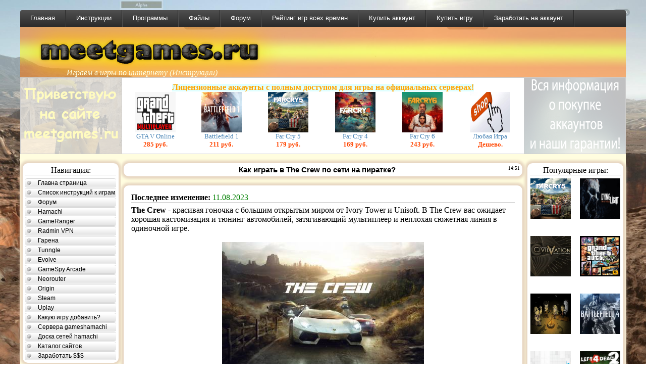

--- FILE ---
content_type: text/html; charset=UTF-8
request_url: https://meetgames.org/news/kak_igrat_v_the_crew_multipleer_besplatno/2014-10-02-187
body_size: 18369
content:
<html>
<head>
 <link rel="Shortcut Icon" type="image/x-icon" href="/favicon.ico">

 
 
<meta http-equiv="content-type" content="text/html; charset=UTF-8">
<title>Как играть в The Crew по сети на пиратке? - Инструкции запуска игр по сети</title>
 
<meta name="keywords" content="The Crew, Зе крю, по сети, аккаунт, мультиплеер, кооператив, гонки, как играть, онлайн, кряк, crack, скачать" />
 
 

<link type="text/css" rel="stylesheet" href="/_st/my.css" />


 

	<link rel="stylesheet" href="/.s/src/base.min.css" />
	<link rel="stylesheet" href="/.s/src/layer6.min.css" />

	<script src="/.s/src/jquery-1.12.4.min.js"></script>
	
	<script src="/.s/src/uwnd.min.js"></script>
	<script src="//s726.ucoz.net/cgi/uutils.fcg?a=uSD&ca=2&ug=999&isp=1&r=0.432793731548568"></script>
	<link rel="stylesheet" href="/.s/src/ulightbox/ulightbox.min.css" />
	<link rel="stylesheet" href="/.s/src/social.css" />
	<script src="/.s/src/ulightbox/ulightbox.min.js"></script>
	<script>
/* --- UCOZ-JS-DATA --- */
window.uCoz = {"ssid":"763554635127236236473","uLightboxType":1,"module":"news","layerType":6,"country":"US","language":"ru","sign":{"5458":"Следующий","5255":"Помощник","7254":"Изменить размер","7251":"Запрошенный контент не может быть загружен. Пожалуйста, попробуйте позже.","7252":"Предыдущий","3125":"Закрыть","7253":"Начать слайд-шоу","7287":"Перейти на страницу с фотографией."},"site":{"id":"0gameshamachi","domain":"meetgames.org","host":"gameshamachi.ucoz.ru"}};
/* --- UCOZ-JS-CODE --- */

		function eRateEntry(select, id, a = 65, mod = 'news', mark = +select.value, path = '', ajax, soc) {
			if (mod == 'shop') { path = `/${ id }/edit`; ajax = 2; }
			( !!select ? confirm(select.selectedOptions[0].textContent.trim() + '?') : true )
			&& _uPostForm('', { type:'POST', url:'/' + mod + path, data:{ a, id, mark, mod, ajax, ...soc } });
		}

		function updateRateControls(id, newRate) {
			let entryItem = self['entryID' + id] || self['comEnt' + id];
			let rateWrapper = entryItem.querySelector('.u-rate-wrapper');
			if (rateWrapper && newRate) rateWrapper.innerHTML = newRate;
			if (entryItem) entryItem.querySelectorAll('.u-rate-btn').forEach(btn => btn.remove())
		}
 function uSocialLogin(t) {
			var params = {"vkontakte":{"width":790,"height":400},"google":{"height":600,"width":700},"yandex":{"height":515,"width":870},"ok":{"height":390,"width":710},"facebook":{"width":950,"height":520}};
			var ref = escape(location.protocol + '//' + ('meetgames.org' || location.hostname) + location.pathname + ((location.hash ? ( location.search ? location.search + '&' : '?' ) + 'rnd=' + Date.now() + location.hash : ( location.search || '' ))));
			window.open('/'+t+'?ref='+ref,'conwin','width='+params[t].width+',height='+params[t].height+',status=1,resizable=1,left='+parseInt((screen.availWidth/2)-(params[t].width/2))+',top='+parseInt((screen.availHeight/2)-(params[t].height/2)-20)+'screenX='+parseInt((screen.availWidth/2)-(params[t].width/2))+',screenY='+parseInt((screen.availHeight/2)-(params[t].height/2)-20));
			return false;
		}
		function TelegramAuth(user){
			user['a'] = 9; user['m'] = 'telegram';
			_uPostForm('', {type: 'POST', url: '/index/sub', data: user});
		}
function loginPopupForm(params = {}) { new _uWnd('LF', ' ', -250, -100, { closeonesc:1, resize:1 }, { url:'/index/40' + (params.urlParams ? '?'+params.urlParams : '') }) }
/* --- UCOZ-JS-END --- */
</script>

	<style>.UhideBlock{display:none; }</style>
	<script type="text/javascript">new Image().src = "//counter.yadro.ru/hit;noadsru?r"+escape(document.referrer)+(screen&&";s"+screen.width+"*"+screen.height+"*"+(screen.colorDepth||screen.pixelDepth))+";u"+escape(document.URL)+";"+Date.now();</script>
</head>



</DIV> <!--HEADER-->
<body width="100%" height="100%" fixed>
<!--U1AHEADER1Z--><link rel="canonical" href="https://meetgames.org/news/kak_igrat_v_the_crew_multipleer_besplatno/2014-10-02-187" />






<link rel="Shortcut Icon" type="image/x-icon" href="/favicon.ico">
<div align="center">
<div class="nav-block">
 <ul class="menu1">
 <li><a href="/">Главная</a></li>
 <li><a href="/news/spisok_igr/1-0-1">Инструкции</a>
 <ul class="submenu"><li><a href="/news/kak_igrat_v_7_days_to_die_po_seti/2014-05-27-152">7 Days to Die</a></li>
 <li><a href="/news/kak_igrat_v_age_of_empires_2_po_seti_age_of_empires_ii_the_conquerors_the_age_of_kings_forgotten_empires/2014-07-05-175">Age of Empires 2</a></li>
<li><a href="/news/kak_igrat_v_age_of_empires_3_po_seti/2014-05-27-153">Age of Empires 3</a></li>
<li><a href="/news/kak_igrat_v_ace_of_spades_onlajn_besplatno/2014-05-18-149">Ace of Spades</a></li>
<li><a href="/news/kak_igrat_v_assasins_creed_4_po_internetu_onlajn/2012-12-30-56#">Assasins Creed 4</a></li>
 <li><a href="/news/kak_igrat_v_assassin_s_creed_unity_po_seti_na_piratke/2014-07-26-180">Assasin's Creed: Unity</a></li>
 <li><a href="/news/kak_igrat_v_assassin_s_creed_victory_po_seti_na_piratke/2015-12-29-230">Assasin's Creed: Victory</a></li>
 <li><a href="/news/kak_igrat_v_assault_squad_cold_war_german_soldier/2015-04-18-209">Assault squad: Cold WAR</a></li>
<li><a href="/news/kak_igrat_v_attack_on_titan_tribute_game_po_seti/2014-04-17-136">Atack on Titan</a></li>
 
 
 <li><a href="/news/kak_igrat_v_arma_3_po_seti_na_piratke/2015-06-13-219">Arma 3</a></li>
 <li><a href="/news/igrat_v_battlefield_2_po_internetu_cherez_hamachi/2013-01-07-65">Battlefiled 2</a></li>
 <li><a href="/news/igrat_v_battlefield_3_po_internetu_onlajn/2013-01-01-57">Battlefield 3</a></li>
 <li><a href="/news/kak_igrat_v_battlefield_4_po_internetu_onlajn_bez_licenzii/2013-03-29-85#">Battlefiled 4</a></li>
<li><a href="/news/kak_igrat_v_battlefield_hardline_onlajn/2014-06-13-164">Battlefield: Hardline</a></li>
 <li><a href="/news/kak_igrat_v_battlefield_5_armageddon_po_seti_na_piratke/2015-12-29-231">Battlefield 5: Armaggedon</a></li>
<li><a href="/news/kak_igrat_v_borderlands_2_po_seti_na_piratke/2014-04-14-132">Borderlands 2</a></li>
 <li><a href="/news/kak_igrat_v_borderlands_the_pre_sequel_po_seti_besplatno/2014-09-12-185">Borderlands: The Pre-Sequel</a></li>
 <li><a href="/news/kak_igrat_po_internetu_onlajn_v_call_of_duty_4_modern_warfare_besplatno_bez_licenzii/2013-08-22-95">Call of Duty 4: Modern Warfare</a></li>
 <li><a href="/news/igrat_v_call_of_duty_modern_warfare_2_po_internetu_cherez_hamachi/2013-01-07-67">Call of Duty MW2</a></li>
 <li><a href="/news/igrat_v_call_of_duty_black_ops_2_po_internetu/2013-01-07-66">Call of Duty: Black Ops 2</a></li>
 <li><a href="/news/kak_igrat_v_call_of_duty_ghosts_onlajn_besplatno_po_internetu/2013-08-22-96">Call of Duty: Ghosts</a></li>
 <li><a href="/news/kak_igrat_v_call_of_duty_advanced_warfare_onlajn/2014-06-15-166">Call of Duty: Advanced Warfare</a></li>
 
<li><a href="/news/kak_igrat_v_call_of_duty_black_ops_3_po_seti_na_piratke/2015-06-14-221">Call of Duty: Black Ops 3</a></li>
<li><a href="/news/kak_igrat_v_carmageddon_reincarnation_onlajn/2014-06-10-162">Carmageddon Reincarnation</a></li>
<li><a href="/news/kak_igrat_v_company_of_heroes_2_onlajn_besplatno/2014-05-19-150">Company of Heroes 2</a></li>
 <li><a href="/news/igrat_v_counter_strike_1_6_po_internetu_cherez_hamachi/2013-01-07-70">Counter-Strike 1.6</a></li>
 <li><a href="/news/kak_igrat_v_counter_strike_source_online/2014-03-27-112">Counter Strike: Source</a></li>
 <li><a href="/news/kak_igrat_counter_strike_global_offensive/2014-03-28-115">Counter Strike: Global Offensive</a></li>
<li><a href="/news/kak_igrat_v_crashday_onlajn_ili_po_seti/2014-06-07-160">Crashday</a></li>
 <li><a href="/news/kak_igrat_v_crysis_3_po_internetu_onlajn_bezplatno/2013-01-09-81#">Crysis 3</a></li>
 <li><a href="/news/kak_igrat_v_crysis_wars_po_seti_na_piratke/2014-07-01-174">Crysis Wars</a></li>
<li><a href="/news/kak_igrat_v_command_conquer_generals_zero_hour_po_seti/2014-04-12-131">C&C Generals: Zero Hour</a></li>
 <li><a href="/news/kak_igrat_v_cossacks_back_to_war_onlajn/2014-04-14-134">Cossacs : Back to War</a></li>


 <li><a href="/news/kak_igrat_v_diablo_3_po_internetu_onlajn/2013-01-08-76">Diablo 3</a></li>
 <li><a href="/news/kak_igrat_v_dayz_na_piratke_cherez_tunngle_besplatno/2014-02-04-97">DayZ Standalone</a></li> 
 <li><a href="/news/igrat_v_dead_island_po_seti_na_piratke_besplatno_cherez_tungle/2014-02-16-101">Dead Island</a></li>
 <li><a href="/news/kak_igrat_v_dead_island_riptide_po_seti_internet_besplatno/2014-02-17-102">Dead Island Riptile</a></li>
 <li><a href="/news/kak_igrat_v_dead_island_2_po_seti_besplatno/2014-09-11-184">Dead Island 2</a></li>
 <li><a href="/news/kak_igrat_v_dead_rising_3_po_seti_na_piratke/2015-02-20-203">Dead Rising 3</a></li>
 <li><a href="/news/kak_igrat_v_don_39_t_starve_together_po_seti_na_piratke_besplatno/2015-02-20-202">Don't Starve Togheter</a></li>
 

 
 
 <li><a href="/news/kak_igrat_v_dragon_age_inquisition_po_seti_besplatno/2014-12-02-191">Dragon Age: Inquisition</a></li>
 
 
 <li><a href="/news/kak_igrat_v_dota_2_po_internetu_onlajn_besplatno/2013-04-21-89">Dota 2</a></li>
 <li><a href="/news/kak_igrat_v_dying_light_po_seti_na_piratke_besplatno/2015-01-02-194">Dying Light</a></li>
 <li><a href="/news/kak_igrat_v_duke_nukem_3d_po_seti_na_piratke/2015-06-25-222">Duke Nukem 3D</a></li>
 
<li><a href="/news/kak_igrat_v_dungeon_defenders_po_seti_na_piratke/2015-06-04-218">Dungeon Defenders</a></li>
<li><a href="/news/evolve_igra/2014-04-22-143">Evolve</a></li>
 
 
 <li><a href="/news/kak_igrat_v_f1_2014_po_seti_besplatno_na_piratke/2015-01-24-196">F1 2014</a></li>
 
 
 
 
 <li><a href="/news/kak_igrat_v_far_cry_3_po_internetu_online/2014-03-29-116">Far-Cry 3</a></li>
 <li><a href="/news/kak_igrat_v_far_cry_4_po_seti_na_piratke/2014-07-21-178">Far - Cry 4</a></li>
<li><a href="/news/kak_igrat_v_farming_simulator_2013_po_seti/2014-04-19-139">Farming Simulator 2013</a></li>
 <li><a href="/news/kak_igrat_v_farming_simulator_2015_po_seti_na_piratke/2014-12-01-190">Farming Simulator 2015</a></li>
<li><a href="/news/kak_igrat_v_flatout_2_po_seti/2014-04-14-135">FlatOut 2</a></li>
 <li><a href="/news/kak_igrat_v_fifa_07_po_seti_na_piratke/2014-11-12-189">FIFA-2007</a></li>
 <li><a href="/news/kak_igrat_v_fifa_11_onlajn_besplatno/2014-03-31-117">FIFA-2011</a></li>
 <li><a href="/news/igrat_v_fifa_13_po_internetu_onlajn/2013-01-07-71">FIFA - 2013</a></li>
 <li><a href="/news/igrat_v_fifa_14_po_internetu_onlajn/2013-04-21-90">FIFA - 2014</a></li>
 <li><a href="/news/fifa_15/2014-04-23-144">FIFA - 2015</a></li>
 <li><a href="/news/kak_igrat_v_fifa_16_po_seti_na_piratke/2015-05-29-216">FIFA 16</a></li>
 <li><a href="/news/kak_igrat_v_garry_mod_po_seti_onlajn_besplatno/2014-02-18-103">Garrys Mod</a></li>
 <li><a href="/news/kak_igrat_v_goat_simulator_simuljator_kozla_multipleer/2014-04-21-141">Goat Simulator</a></li>
 <li><a href="/news/kak_igrat_v_gta_san_andreas_po_internetu/2013-02-14-83#">GTA San Andreas</a></li>
 <li><a href="/news/kak_igrat_v_gta_5_grand_theft_auto_v_po_internetu_onlajn/2013-04-21-91">Grand Theft Auto 5</a></li>
 <li><a href="/news/kak_igrat_v_grid_autosport_po_seti_na_piratke_besplatno/2014-08-05-181">Grid Autosport</a></li>
 
 
 
 
 


 
<li><a href="/news/kak_igrat_v_half_life_po_seti_ili_internetu/2014-06-07-159">Half-Life</a></li>
 <li><a href="/news/kak_igrat_v_heroes_3_po_seti/2014-04-10-128">Heroes 3</a></li>
 
 <li><a href="/news/kak_igrat_v_might_magic_heroes_7_po_seti_na_piratke/2015-10-23-227">Heroes 7</a></li>
 
 
 <li><a href="/news/kak_igrat_v_killing_floor_po_seti/2014-04-08-125">Killing Floor</a></li>
 <li><a href="/news/kak_igrat_v_killing_floor_2_po_seti_na_piratke/2015-05-03-211">Killing Floor 2</a></li>
<li><a href="/news/igrat_v_left_4_dead_2_po_internetu_cherez_hamachi/2013-01-07-72">Left 4 Dead 2</a></li>
 <li><a href="/news/kak_igrat_v_live_for_speed_po_seti/2014-06-27-170">Live Terraria</a></li>
 <li><a href="/news/kak_igrat_v_mad_max_po_seti_besplatno_na_piratke/2015-01-24-1971">Mad Max</a></li>
 <li><a href="/news/kak_igrat_v_mafia_2_po_seti_na_piratke/2015-07-01-225">Mafia 2</a></li>
 <li><a href="/news/kak_igrat_v_magicka_2_po_seti_na_piratke/2015-05-18-213">Magicka 2</a></li>
 <li><a href="/news/kak_igrat_v_mortal_kombat_x_po_seti_besplatno_na_piratke/2015-01-24-198">Mortal Combat X</a></li>
<li><a href="/news/kak_igrat_v_mount_blade_warband_po_seti_po_internetu/2014-03-26-106">Mount & Blade: Warband</a></li>
 <li><a href="/news/kak_igrat_v_minecraft_po_internetu_onlajn_cherez_hamachi/2013-01-08-80">Minecraft</a></li>
 <li><a href="/news/kak_igrat_v_need_for_speed_undeground_2_po_seti/2014-04-09-127">Need for Speed: Underground 2</a></li>
 <li><a href="/news/kak_igrat_v_need_for_speed_rivals_po_seti/2014-04-11-130">Need for Speed: Rivals</a></li>
 

 
 
 
 
 
 
<li><a href="/news/kak_igrat_v_need_for_speed_2015_po_seti_na_piratke/2015-07-01-224">Need for Speed 2015</a></li>
 <li><a href="/news/igrat_v_need_for_speed_most_wanted_2_po_internetu_onlajn/2013-01-07-73">NFS: Most Wanted 2</a></li>


<li><a href="/news/kak_igrat_v_plants_vs_zombies_garden_warfare_po_seti_na_piratke/2015-04-16-208">Plants vs Zombies: Garden Warfare</a></li>
 <li><a href="/news/kak_igrat_v_portal_2_po_internetu_cherez_hamachi/2013-02-14-84">Portal 2</a></li>
<li><a href="/news/igrat_v_pes_13_po_internetu_onlajn/2013-01-07-74">PES - 2013</a></li>
 <li><a href="/news/kak_igrat_v_pro_evolution_soccer_2014_onlajn_po_internetu/2013-04-21-92">PES - 2014</a></li>

 <li><a href="/news/kak_igrat_v_pro_evolution_soccer_15_po_seti_na_piratke/2014-07-09-177">Pro Evolution Soccer 2015</a></li>
 
<li><a href="/news/kak_igrat_v_pro_evolution_scoker_16_po_seti_na_piratke/2015-05-29-217">PES - 2016</a></li>
 <li><a href="/news/kak_igrat_v_rust_po_internetu_besplatno_na_piratke/2014-02-08-98">Rust</a></li>
 
<li><a href="/news/kak_igrat_v_resident_evil_revelations_po_seti_na_piratke/2015-06-25-223">Resident Evil: Revelations</a></li>
 <li><a href="/news/kak_igrat_v_savage_lands_po_seti_na_piratke/2015-05-03-210">Savage Lands</a></li>
 <li><a href="/news/kak_igrat_v_spintires_po_seti_na_piratke_besplatno/2015-02-19-201">Spintires</a></li>
 <li><a href="/news/kak_igrat_v_s_t_a_l_k_e_r_call_of_pripyat_po_seti_besplatno/2014-04-04-122">S.T.A.L.K.E.R. Call Of Prypat</a></li>
 <li><a href="/news/kak_igrat_v_stalker_online/2014-04-04-121">STALKER Online</a></li>
 <li><a href="/news/kak_igrat_v_starcraft_2_po_seti_na_piratke/2014-05-06-146">StarCraft 2</a></li>
 <li><a href="/news/igrat_v_stronghold_crusader_po_internetu_cherez_hamachi/2013-01-08-75">Stronghold : Crusader</a></li>
 <li><a href="/news/kak_igrat_v_slendytubbies/2014-04-08-124">SlendyTubbies</a></li>

 
 <li><a href="/news/kak_igrat_v_star_wars_battlefront_3_po_seti_besplatno_na_piratke/2015-01-24-199">Star Wars: Battlefront</a></li>
 
 
 
 
 

 
 
 
 
 <li><a href="/news/kak_igrat_v_sniper_elite_3_po_seti_na_piratke_besplatno/2014-12-03-192">Sniper Elite 3</a></li>
 <li><a href="/news/kak_igrat_v_saints_row_the_third/2014-04-05-123">Saints Row 3</a></li>
 <li><a href="/news/kak_igrat_v_saints_row_4_po_seti/2014-05-05-145">Saints Row 4</a></li>
 <li><a href="/news/kak_igrat_v_saints_row_gat_out_of_hell_po_seti_besplatno_na_piratke/2015-01-24-200">Saints Row: Gat Out of Hell</a></li>
 <li><a href="/news/kak_igrat_v_serious_sam_2_po_seti/2014-05-06-147">Serious Sam 2</a></li>
 <li><a href="/news/kak_igrat_v_sid_meier_s_civilization_beyond_earth_multipleer_besplatno/2014-10-02-186">Sid Meier's Civilization: Beyond Earth</a></li>
<li><a href="/news/slendytubbies_2_124_124_onlajn/2014-05-11-148">Slendytubbies 2</a></li>
 <li><a href="/news/kak_igrat_v_starcraft_2_po_seti_na_piratke/2014-05-06-146">StarCraft 2</a></li>
 <li><a href="/news/kak_igrat_v_stronghold_crusader_2_onlajn/2014-06-15-167">Stronghold Crusader 2</a></li>
 
 <li><a href="/news/kak_igrat_v_star_wars_battlefront_2_po_seti/2014-06-30-173">Star Wars Battlefront 2</a></li>
 
 
 <li><a href="/news/kak_igrat_v_survarium_po_seti_besplatno/2014-07-08-176">Survarium</a></li>
 
 
 <li><a href="/news/kak_igrat_v_sacred_3_po_seti_na_piratke/2014-07-24-179">Sacred 3</a></li>
 <li><a href="/news/kak_igrat_v_sid_meier_s_civilization_5_po_seti_na_piratke/2014-06-04-156">Sid Meiers Civilisation 5</a></li>
<li><a href="/news/kak_igrat_v_simuljator_kamnja_stone_online_po_seti/2014-04-18-137">Симулятор камня Online</a></li>
 <li><a href="/news/igrat_v_titanfall_po_seti_po_internetu_besplatno/2014-02-25-104">Titanfall</a></li>
 
 <li><a href="/news/kak_igrat_v_the_crew_multipleer_besplatno/2014-10-02-187">The Crew</a></li>
 <li><a href="/news/kak_igrat_v_tes_iv_oblivion_po_seti_na_piratke/2015-05-06-212">The Elder Scroll IV Oblivion</a></li>

<li><a href="/news/kak_igrat_v_the_incredible_adventures_of_van_helsing_po_seti_besplatno/2014-05-27-154">The Incredible Adventures of Van Helsing</a></li>
 <li><a href="/news/kak_igrat_v_the_lord_of_the_rings_the_battle_for_middle_earth_po_seti/2014-06-06-157">The Lord of The Rings: The Battle For Middle-Earth</a></li>
<li><a href="/news/kak_igrat_v_the_lord_of_the_rings_the_battle_for_middle_earth_2/2014-06-07-158">The Lord of The Rings: The Battle For Middle-Earth 2</a></li>
<li><a href="/news/kak_igrat_v_the_lord_of_the_rings_conquest_po_seti/2014-06-04-155">The Lord of the Rings: Conquest</a></li>
 <li><a href="/news/kak_igrat_v_team_fortress_2_po_seti_besplatno/2014-06-20-168">Team Fortess 2</a></li>
 <li><a href="/news/kak_igrat_v_terraria_po_seti_na_piratke/2014-06-30-171">Terraria</a></li>
 <li><a href="/news/kak_igrat_v_the_incredible_adventures_of_van_helsing_ii_po_seti_na_piratke/2014-06-26-169">The Incredible Adventures of Van Helsing II</a></li>
 
 
 <li><a href="/news/kak_igrat_v_the_stomping_land_po_seti_na_piratke/2014-06-30-172">The Stomping Land</a></li>
<li><a href="/news/kak_igrat_v_simuljator_okhotnika_the_hunter_2013_onlajn/2014-04-19-140">The Hunter 2013</a></li>
 <li><a href="/news/kak_igrat_v_trine_3_the_artifacts_of_power_po_seti_na_piratke/2015-05-18-214">Trine 3 - The Artifacts of Power</a></li>
 <li><a href="/news/kak_igrat_v_tom_clancy_39_s_the_division_po_seti/2014-12-29-193">Tom Clancy's: The Devision</a></li>
 <li><a href="/news/kak_igrat_v_tom_clancy_39_s_rainbow_six_siege_po_seti_na_piratke/2015-06-13-220">Tom Clancy's Rainbow Six: Siege</a></li>
 <li><a href="/news/kak_igrat_v_unreal_tournament_3_po_internetu_ili_seti_besplatno/2014-06-08-161">Unreal Tounrament 3</a></li>
<li><a href="/news/kak_igrat_v_wasteland_2_onlajn_na_piratke/2014-06-12-163">Wasterland 2</a></li>
<li><a href="/news/kak_igrat_v_watch_dogs_po_seti_cherez_internet_na_piratke/2014-05-21-151">Watch Dogs</a></li>
 
 
 <li><a href="/news/kak_igrat_v_dota_warcraft_po_internetu_cherez_hamachi_garena/2013-02-14-82">Warcraft: Dota</a></li>
 
 
 <li><a href="/news/kak_igrat_v_warhammer_end_times_vermintide_po_seti_na_piratke/2015-11-06-228">Warhammer End Times - Vermintide</a></li>
 
 <li><a href="/news/kak_igrat_v_worms_4_mayhem_po_seti/2014-04-14-133">Worms 4: Mayhem</a></li>

 <li><a href="/news/kak_igrat_v_wwe_2k15_po_seti_na_piratke/2015-05-20-215">WWE 2K15</a></li>
 <li><a href="/news/kak_igrat_v_zombie_army_trilogy_po_seti_na_piratke/2015-03-24-204">Zombie Army: Trilogy</a></li>
 
 
 
 

 










 




 
 
 
 </ul>
 </li>
 <li><a href="">Программы</a>
 <ul class="submenu">
 <li><a href="/news/2009-09-09-1">Hamachi</a></li>
 <li><a href="/news/gameranger/2013-01-07-62">GameRanger</a></li>
 <li><a href="/news/kak_igrat_cherez_radmin_vpn_v_igry_po_seti/2020-03-30-248">Radmin VPN</a></li>
 <li><a href="/news/kak_igrat_po_garene/2013-04-21-86">Гарена</a></li>
 <li><a href="/news/kak_igrat_po_tungle/2013-01-08-78">Tunngle</a></li>
 <li><a href="/news/gamespy_arcade_kak_ustanovit_i_ispolzovat/2013-01-07-64">GameSpy Arcade</a></li>
 <li><a href="/news/neorouter/2013-01-07-63">Neorouter</a></li>
 <li><a href="/news/kak_igrat_v_origin/2013-01-01-58">Origin</a></li>
 <li><a href="/news/steam/2013-04-21-87">Steam</a></li>
 <li><a href="/news/kak_igrat_v_uplay/2012-12-30-55">Uplay</a></li>
 <li><a href="/news/kak_igrat_cherez_evolve/2014-04-18-138">Evolve</a></li>
 </ul>
 </li>
 
 


 
 
<li><a href="/load">Файлы</a> 
 <li><a href="/forum">Форум</a>
 <li><a href="/news/rejting_40_luchshikh_igr_vsekh_vremen_i_narodov/2014-02-11-99">Рейтинг игр всех времен</a></li>
 <li><a href="https://pay2store.com/seller/33867/" target="blank" rel="nofollow">Купить аккаунт</a></li> 
 <li><a href="https://www.igromagaz.ru/catalog/key/?game=267" rel="nofollow" target="blank">Купить игру</a></li>
 <li><a href="/news/kak_zarabotat_v_internete_nebolshuju_summu_ljubomu_cheloveku/2015-01-06-195" rel="nofollow" target="blank">Заработать на аккаунт</a></li>
 
 </ul>
 </div> </div>
 <div align="center">
 
 
 
 <table style="width: 1200; height: 100px; border-collapse: collapse;" width="" align="center" background="/images/shapka2.png"><tbody><tr><td style="vertical-align: bottom; letter-spacing: 0px; word-spacing: 0px;">&nbsp; &nbsp; &nbsp; &nbsp; &nbsp; &nbsp; &nbsp; &nbsp;<font size="6" style="font-size: 12pt;">&nbsp; &nbsp; &nbsp; &nbsp;&nbsp;<i><font face="Franklin Gothic Medium" style="color: rgb(255, 255, 224);">Играем в игры по интернету (Инструкции)</font></i></font></td><td style="text-align: right; vertical-align: center;">
 
 </td></tr></tbody></table>
 
 
 
 
 
 
 </div>
<style type="text/css">
table.t_example {
background-color: #cccccc;

 
}
.t_example tr {
background-color: #ffffff;

 
}
</style>
<div align="center">
<table border="0" cellspacing="1" align="center" class="t_example" width="1200">
 <tr><td width="200">
 <img src="/images/cat-min.png" width="200" style="opacity:0.25;filter:alpha(opacity=25)" />
 
 </td>
<td width="800"> <p align="center"><script type="text/javascript" src="/igromagazin.js" ></script></p> </td>
 <td width="200" height="140">
 <a href="/news/kak_pokupat_akkaunty_dlja_origin_steam_uplay_i_ne_byt_obmanutym/2014-08-08-182"> <img src="/js/animation1448655963.gif" width="200" height="150" style="opacity:0.25;filter:alpha(opacity=25)" /></a>
 
 </td>
 </tr>
 </table></div></div>
 
 <style type="text/css">
 cursor: url(/images/_arrow.cur), auto;
<!--


a:hover { 

 border: 10px;
 color: black;
 text-decoration:underline;
 opacity:0.7;
}
 
 
-->
</style><!--/U1AHEADER1Z-->
<!-- <middle> -->
 
 <div align="center">
 
<table style="width: 1200px; border-collapse: collapse;" align="center"><tbody><tr><td style="vertical-align: top; width: 200px; text-align: left; background-color: #fffddf; letter-spacing: 0px; word-spacing: 0px;">
 <!--U1CLEFTER1Z--><br>

 <style>div.radius2 {
 border-radius: 10px;
 width: 780px;
 box-shadow: 0 0 5px 5px #e7d5c0;
 background: #ffffff;
 align: center;
 padding: 5px;
 }</style>
<style>div.radius {
 border-radius: 10px;
 width: 180px;
 box-shadow: 0 0 5px 5px #e7d5c0;
 background: #ffffff;
 align: center;
 padding: 5px;
 }</style><div align="center">
 <div class="radius">Навигация:<hr><span class="blockmenu"> <div id="uMenuDiv1" class="uMenuV" style="position:relative;"><ul class="uMenuRoot">
<li><div class="umn-tl"><div class="umn-tr"><div class="umn-tc"></div></div></div><div class="umn-ml"><div class="umn-mr"><div class="umn-mc"><div class="uMenuItem"><a href="/"><span>Главна страница</span></a></div></div></div></div><div class="umn-bl"><div class="umn-br"><div class="umn-bc"><div class="umn-footer"></div></div></div></div></li>
<li><div class="umn-tl"><div class="umn-tr"><div class="umn-tc"></div></div></div><div class="umn-ml"><div class="umn-mr"><div class="umn-mc"><div class="uMenuItem"><a href="/news/spisok_igr/1-0-1#"><span>Список инструкций к играм</span></a></div></div></div></div><div class="umn-bl"><div class="umn-br"><div class="umn-bc"><div class="umn-footer"></div></div></div></div></li>
<li><div class="umn-tl"><div class="umn-tr"><div class="umn-tc"></div></div></div><div class="umn-ml"><div class="umn-mr"><div class="umn-mc"><div class="uMenuItem"><a href="/forum/"><span>Форум</span></a></div></div></div></div><div class="umn-bl"><div class="umn-br"><div class="umn-bc"><div class="umn-footer"></div></div></div></div></li>
<li><div class="umn-tl"><div class="umn-tr"><div class="umn-tc"></div></div></div><div class="umn-ml"><div class="umn-mr"><div class="umn-mc"><div class="uMenuItem"><a href="/news/2009-09-09-1"><span>Hamachi</span></a></div></div></div></div><div class="umn-bl"><div class="umn-br"><div class="umn-bc"><div class="umn-footer"></div></div></div></div></li>
<li><div class="umn-tl"><div class="umn-tr"><div class="umn-tc"></div></div></div><div class="umn-ml"><div class="umn-mr"><div class="umn-mc"><div class="uMenuItem"><a href="/news/gameranger/2013-01-07-62"><span>GameRanger</span></a></div></div></div></div><div class="umn-bl"><div class="umn-br"><div class="umn-bc"><div class="umn-footer"></div></div></div></div></li>
<li><div class="umn-tl"><div class="umn-tr"><div class="umn-tc"></div></div></div><div class="umn-ml"><div class="umn-mr"><div class="umn-mc"><div class="uMenuItem"><a href="/news/kak_igrat_cherez_radmin_vpn_v_igry_po_seti/2020-03-30-248"><span>Radmin VPN</span></a></div></div></div></div><div class="umn-bl"><div class="umn-br"><div class="umn-bc"><div class="umn-footer"></div></div></div></div></li>
<li><div class="umn-tl"><div class="umn-tr"><div class="umn-tc"></div></div></div><div class="umn-ml"><div class="umn-mr"><div class="umn-mc"><div class="uMenuItem"><a href="/news/kak_igrat_po_garene/2013-04-21-86"><span>Гарена</span></a></div></div></div></div><div class="umn-bl"><div class="umn-br"><div class="umn-bc"><div class="umn-footer"></div></div></div></div></li>
<li><div class="umn-tl"><div class="umn-tr"><div class="umn-tc"></div></div></div><div class="umn-ml"><div class="umn-mr"><div class="umn-mc"><div class="uMenuItem"><a href="/news/kak_igrat_po_tungle/2013-01-08-78"><span>Tunngle</span></a></div></div></div></div><div class="umn-bl"><div class="umn-br"><div class="umn-bc"><div class="umn-footer"></div></div></div></div></li>
<li><div class="umn-tl"><div class="umn-tr"><div class="umn-tc"></div></div></div><div class="umn-ml"><div class="umn-mr"><div class="umn-mc"><div class="uMenuItem"><a href="/news/kak_igrat_cherez_evolve/2014-04-18-138"><span>Evolve</span></a></div></div></div></div><div class="umn-bl"><div class="umn-br"><div class="umn-bc"><div class="umn-footer"></div></div></div></div></li>
<li><div class="umn-tl"><div class="umn-tr"><div class="umn-tc"></div></div></div><div class="umn-ml"><div class="umn-mr"><div class="umn-mc"><div class="uMenuItem"><a href="/news/gamespy_arcade_kak_ustanovit_i_ispolzovat/2013-01-07-64"><span>GameSpy Arcade</span></a></div></div></div></div><div class="umn-bl"><div class="umn-br"><div class="umn-bc"><div class="umn-footer"></div></div></div></div></li>
<li><div class="umn-tl"><div class="umn-tr"><div class="umn-tc"></div></div></div><div class="umn-ml"><div class="umn-mr"><div class="umn-mc"><div class="uMenuItem"><a href="/news/neorouter/2013-01-07-63"><span>Neorouter</span></a></div></div></div></div><div class="umn-bl"><div class="umn-br"><div class="umn-bc"><div class="umn-footer"></div></div></div></div></li>
<li><div class="umn-tl"><div class="umn-tr"><div class="umn-tc"></div></div></div><div class="umn-ml"><div class="umn-mr"><div class="umn-mc"><div class="uMenuItem"><a href="/news/kak_igrat_v_origin/2013-01-01-58"><span>Origin</span></a></div></div></div></div><div class="umn-bl"><div class="umn-br"><div class="umn-bc"><div class="umn-footer"></div></div></div></div></li>
<li><div class="umn-tl"><div class="umn-tr"><div class="umn-tc"></div></div></div><div class="umn-ml"><div class="umn-mr"><div class="umn-mc"><div class="uMenuItem"><a href="/news/steam/2013-04-21-87"><span>Steam</span></a></div></div></div></div><div class="umn-bl"><div class="umn-br"><div class="umn-bc"><div class="umn-footer"></div></div></div></div></li>
<li><div class="umn-tl"><div class="umn-tr"><div class="umn-tc"></div></div></div><div class="umn-ml"><div class="umn-mr"><div class="umn-mc"><div class="uMenuItem"><a href="/news/kak_igrat_v_uplay/2012-12-30-55"><span>Uplay</span></a></div></div></div></div><div class="umn-bl"><div class="umn-br"><div class="umn-bc"><div class="umn-footer"></div></div></div></div></li>
<li><div class="umn-tl"><div class="umn-tr"><div class="umn-tc"></div></div></div><div class="umn-ml"><div class="umn-mr"><div class="umn-mc"><div class="uMenuItem"><a href="/forum/87-71-1"><span>Какую игру добавить?</span></a></div></div></div></div><div class="umn-bl"><div class="umn-br"><div class="umn-bc"><div class="umn-footer"></div></div></div></div></li>
<li><div class="umn-tl"><div class="umn-tr"><div class="umn-tc"></div></div></div><div class="umn-ml"><div class="umn-mr"><div class="umn-mc"><div class="uMenuItem"><a href="/news/nashi_servera/2013-04-21-88"><span>Сервера gameshamachi</span></a></div></div></div></div><div class="umn-bl"><div class="umn-br"><div class="umn-bc"><div class="umn-footer"></div></div></div></div></li>
<li><div class="umn-tl"><div class="umn-tr"><div class="umn-tc"></div></div></div><div class="umn-ml"><div class="umn-mr"><div class="umn-mc"><div class="uMenuItem"><a href="/board"><span>Доска сетей hamachi</span></a></div></div></div></div><div class="umn-bl"><div class="umn-br"><div class="umn-bc"><div class="umn-footer"></div></div></div></div></li>
<li><div class="umn-tl"><div class="umn-tr"><div class="umn-tc"></div></div></div><div class="umn-ml"><div class="umn-mr"><div class="umn-mc"><div class="uMenuItem"><a href="/dir"><span>Каталог сайтов</span></a></div></div></div></div><div class="umn-bl"><div class="umn-br"><div class="umn-bc"><div class="umn-footer"></div></div></div></div></li>
<li><div class="umn-tl"><div class="umn-tr"><div class="umn-tc"></div></div></div><div class="umn-ml"><div class="umn-mr"><div class="umn-mc"><div class="uMenuItem"><a href="/news/kak_zarabotat_v_internete_nebolshuju_summu_ljubomu_cheloveku/2015-01-06-195"><span>Заработать $$$</span></a></div></div></div></div><div class="umn-bl"><div class="umn-br"><div class="umn-bc"><div class="umn-footer"></div></div></div></div></li></ul></div><script>$(function(){_uBuildMenu('#uMenuDiv1',0,document.location.href+'/','uMenuItemA','uMenuArrow',2500);})</script></span>
</div></div>
 







 <br>




<div align="center">
 <div class="radius">Наш Опрос:<hr><script>function pollnow879(){document.getElementById('PlBtn879').disabled=true;_uPostForm('pollform879',{url:'/poll/',type:'POST'});}function polll879(id,i){_uPostForm('',{url:'/poll/'+id+'-1-'+i+'-879',type:'GET'});}</script><div id="pollBlock879"><form id="pollform879" onsubmit="pollnow879();return false;">
			<div class="pollBlock">
				<div class="pollQue"><b>В какие игры вы играете?</b></div>
				<div class="pollAns"><div class="answer"><input id="a8791" type="checkbox" name="answer" value="1" style="vertical-align:middle;" /> <label style="vertical-align:middle;display:inline;" for="a8791">FIFA</label></div>
<div class="answer"><input id="a8792" type="checkbox" name="answer" value="2" style="vertical-align:middle;" /> <label style="vertical-align:middle;display:inline;" for="a8792">Diablo</label></div>
<div class="answer"><input id="a8793" type="checkbox" name="answer" value="3" style="vertical-align:middle;" /> <label style="vertical-align:middle;display:inline;" for="a8793">CRYSIS</label></div>
<div class="answer"><input id="a8794" type="checkbox" name="answer" value="4" style="vertical-align:middle;" /> <label style="vertical-align:middle;display:inline;" for="a8794">Minecraft</label></div>
<div class="answer"><input id="a8795" type="checkbox" name="answer" value="5" style="vertical-align:middle;" /> <label style="vertical-align:middle;display:inline;" for="a8795">Counter-Strike</label></div>
<div class="answer"><input id="a8796" type="checkbox" name="answer" value="6" style="vertical-align:middle;" /> <label style="vertical-align:middle;display:inline;" for="a8796">Left 4 Dead</label></div>
<div class="answer"><input id="a8797" type="checkbox" name="answer" value="7" style="vertical-align:middle;" /> <label style="vertical-align:middle;display:inline;" for="a8797">FAR CRY</label></div>
<div class="answer"><input id="a8798" type="checkbox" name="answer" value="8" style="vertical-align:middle;" /> <label style="vertical-align:middle;display:inline;" for="a8798">PES</label></div>
<div class="answer"><input id="a8799" type="checkbox" name="answer" value="9" style="vertical-align:middle;" /> <label style="vertical-align:middle;display:inline;" for="a8799">Battlefield</label></div>
<div class="answer"><input id="a87910" type="checkbox" name="answer" value="10" style="vertical-align:middle;" /> <label style="vertical-align:middle;display:inline;" for="a87910">DOTA Warcraft</label></div>
<div class="answer"><input id="a87911" type="checkbox" name="answer" value="11" style="vertical-align:middle;" /> <label style="vertical-align:middle;display:inline;" for="a87911">S.T.A.L.K.E.R.</label></div>
<div class="answer"><input id="a87912" type="checkbox" name="answer" value="12" style="vertical-align:middle;" /> <label style="vertical-align:middle;display:inline;" for="a87912">Need for Speed</label></div>
<div class="answer"><input id="a87913" type="checkbox" name="answer" value="13" style="vertical-align:middle;" /> <label style="vertical-align:middle;display:inline;" for="a87913">Call of Duty</label></div>
<div class="answer"><input id="a87914" type="checkbox" name="answer" value="14" style="vertical-align:middle;" /> <label style="vertical-align:middle;display:inline;" for="a87914">Assasins Creed</label></div>
<div class="answer"><input id="a87915" type="checkbox" name="answer" value="15" style="vertical-align:middle;" /> <label style="vertical-align:middle;display:inline;" for="a87915">Другая</label></div>

					<div id="pollSbm879" class="pollButton"><input class="pollBut" id="PlBtn879" type="submit" value="Ответить" /></div>
					<input type="hidden" name="ssid" value="763554635127236236473" />
					<input type="hidden" name="id"   value="1" />
					<input type="hidden" name="a"    value="1" />
					<input type="hidden" name="ajax" value="879" /></div>
				<div class="pollLnk"> <a href="javascript:;" rel="nofollow" onclick="new _uWnd('PollR','Результаты опроса',660,200,{closeonesc:1,maxh:400},{url:'/poll/1'});return false;">Результаты</a> | <a href="javascript:;" rel="nofollow" onclick="new _uWnd('PollA','Архив опросов',660,250,{closeonesc:1,maxh:400,max:1,min:1},{url:'/poll/0-2'});return false;">Архив опросов</a> </div>
				<div class="pollTot">Всего ответов: <b>41095</b></div>
			</div></form></div><hr></div></div>
 <br>
<!-- <block1> -->






 


<!-- / --><!--/U1CLEFTER1Z--></td><td style="vertical-align: top; width: 800px; text-align: left; letter-spacing: 0px; word-spacing: 0px; background-color: #fffddf;">
 <!-- <body> -->
<br>
 <div align="center" >
 <div class="radius2"><div class="eTitle"><div style="float:right;font-size:9px;">14:51 </div><h1><p align="center"><span style=" font-size: 11pt;">Как играть в The Crew по сети на пиратке?</span></p></h1></div></div>
<br><div class="radius2">
 <table border="0" width="780px" cellspacing="0" cellpadding="2" class="eBlock">
<tr><td style="padding:10px"> 
 <p><strong>Последнее изменение:</strong> <span style="color:#008000;">

 
 <script type="text/javascript"> 
var yearX, monthX, dayX = 0; 
a = 1691774476; 
b = parseInt(a/86400); 
c = b-730; 
d = parseInt(c/1461); 
yearX = 1972+(d*4); 
e = c-(d*1461); 
if(e>366){e=e-366; yearX=yearX+1}; 
if(e>365){while (e>365){e=e-365; yearX=yearX+1}}; 
k=e; 
monthX=1; 
if(yearX%4==0){l=60}else{l=59}; 
if(k>l){monthX=monthX+2; k=k-l}else{if(k>31){k=k-31; monthX=monthX+1};}; 
if(k>61){while(k>61){k=k-61; monthX=monthX+2}}; 
if(k>31){k=k-31; monthX=monthX+1}; 
dayX=k+1; 
if(dayX<10){dayX='0' + dayX}; 
if(monthX<10){monthX='0' + monthX}; 
document.write(dayX + '.' + monthX + '.' + yearX); 
</script>
 

 
 
 </span></p> <hr>
 

 <p><span style="font-size:16px;"><span style="font-family:comic sans ms,cursive;"><strong>The Crew</strong> - красивая гоночка с большим открытым миром от Ivory Tower и Unisoft. В The Crew вас ожидает хорошая кастомизация и тюнинг автомобилей, затягивающий мультиплеер и неплохая сюжетная линия в одиночной игре.</span></span></p>

<p>&nbsp;</p>

<p style="text-align: center;"><!--IMG1--><a href="/_nw/1/08882668.jpg" class="ulightbox" target="_blank" title="Нажмите для просмотра в полном размере..."><img style="margin:0;padding:0;border:0;" src="/_nw/1/s08882668.jpg" align="" /></a><!--IMG1--></p>

<hr />
<p><span style="font-size:16px;"><span style="font-family:comic sans ms,cursive;">Чтобы поиграть в&nbsp;<span style="line-height: 20.7999992370605px;">The Crew&nbsp;</span>по сети с друзьями во первых вам обязательно нужен будет Uplay-клиент.</span></span></p>

<p><a href="https://meetgames.org/load/skachat_fajl/uplayinstaller_exe/1-1-0-125" target="_blank"><span style="color:#00cc00;"><span style="font-size:16px;"><span style="font-family:comic sans ms,cursive;">Uplay скачать.</span></span></span></a><span style="font-family: 'comic sans ms', cursive; font-size: 16.3636360168457px; line-height: 23.2727279663086px;">&nbsp;(61 Mb)</span></p>

<p><span style="font-size:16px;"><span style="font-family:comic sans ms,cursive;">После установки вам нужен будет лицензионный ключ к игре. В официальном магазине он довольно таки дорогой, поэтому чтобы сэкономить рекомендуем покупать ключ</span></span></p>

<p><span style="font-size:16px;"><span style="font-family:comic sans ms,cursive;"><a href="http://www.igromagaz.ru/catalog/games/igry-dlya-pk/kupit-the-crew/the-crew-cd-key.php?game=267" rel="nofollow" target="_blank"><span style="color:#33cc00;">в этом магазине</span></a>&nbsp;(1199 рублей)</span></span><span style="font-family: 'comic sans ms', cursive; font-size: 16.3636360168457px; line-height: 23.2727279663086px;">&nbsp;-&nbsp;</span><span style="font-family: 'comic sans ms', cursive; font-size: 16.3636360168457px; line-height: 23.2727279663086px; color: rgb(0, 255, 0);">проверенный продавец</span><span style="font-size:16px;"><span style="font-family:comic sans ms,cursive;"> </span></span></p>

<p><span style="font-size:16px;"><span style="font-family:comic sans ms,cursive;">После покупки ключа, создаёте аккаунт в Uplay (если его нет), в меню программы выбираете Активировать через Uplay и вводите туда полученный ключ, после этого вам будет доступна загрузка игры.</span></span></p>

<hr />
<p><span style="font-size:16px;"><span style="font-family:comic sans ms,cursive;"><strong>Как играть в&nbsp;</strong><span style="line-height: 20.7999992370605px;"><strong>The Crew по сети почти Бесплатно</strong>.</span></span></span></p>

<p><span style="font-size:16px;"><span style="font-family:comic sans ms,cursive;"><span style="line-height: 20.7999992370605px;">С целью сэкономить вы можете купить не ключ к игре, а аккаунт с уже активированным в нём ключом, тоесть приобретя такой аккаунт вам нужно будет всего лишь зайти на него, зайти там в Свои игры и скачать&nbsp;The Crew &nbsp;на максимальной скорости.</span></span></span></p>

<p><strong style="margin: 0px; padding: 0px; color: rgb(0, 0, 0); font-family: 'Times New Roman'; font-size: medium; line-height: 18.9091px;"><span style="margin: 0px; padding: 0px; font-family: 'comic sans ms', cursive;"><span style="margin: 0px; padding: 0px; font-size: 16px;">Проверенные продавцы аккаунтов:</span></span></strong></p>

<p><span style="margin: 0px; padding: 0px; font-size: 16.3636360168457px; font-family: 'comic sans ms', cursive; line-height: 23.2727279663086px; color: rgb(255, 0, 0);">||</span><span style="margin: 0px; padding: 0px; color: rgb(0, 0, 0); font-size: 16.3636360168457px; font-family: 'comic sans ms', cursive; line-height: 23.2727279663086px;">&nbsp;&nbsp;</span><a href="https://primearea.biz/buy/21586/" rel="nofollow" style="font-family: 'comic sans ms', cursive; font-size: 16.3636360168457px; line-height: 23.2727279663086px;" target="_blank"><span style="color: rgb(51, 204, 0);">Купить аккаунт The Crew</span></a><span style="font-family: 'comic sans ms', cursive; font-size: 16.3636360168457px; line-height: 23.2727279663086px;">&nbsp;(59 рублей)&nbsp;-&nbsp;</span><span style="font-family: 'comic sans ms', cursive; font-size: 16.3636360168457px; line-height: 23.2727279663086px; color: rgb(0, 255, 0);">наш магазин</span></p>

<p><span style="margin: 0px; padding: 0px; font-size: 16.3636360168457px; font-family: 'comic sans ms', cursive; line-height: 23.2727279663086px; color: rgb(255, 0, 0);">||</span><span style="margin: 0px; padding: 0px; color: rgb(0, 0, 0); font-size: 16.3636360168457px; font-family: 'comic sans ms', cursive; line-height: 23.2727279663086px;">&nbsp; Для тех кто не знает как покупать аккаунты + как не стать лохом прочтите&nbsp;</span><a href="https://meetgames.org/news/kak_pokupat_akkaunty_dlja_origin_steam_uplay_i_ne_byt_obmanutym/2014-08-08-182" style="margin: 0px; padding: 0px; text-decoration: none; font-size: 16.3636360168457px; font-family: 'comic sans ms', cursive; line-height: 23.2727279663086px;" target="_blank"><span style="margin: 0px; padding: 0px; color: rgb(51, 204, 0);">информацию</span></a><span style="margin: 0px; padding: 0px; color: rgb(0, 0, 0); font-size: 16.3636360168457px; font-family: 'comic sans ms', cursive; line-height: 23.2727279663086px;">.</span></p>

<hr />
<p><span style="font-family:comic sans ms,cursive;"><span style="font-size:16px;"><span style="line-height: 22px;"><strong>The Crew: Wild Run</strong> &ndash; дополнение гоночной игры нового поколения The Crew, которое существенно расширит геймплейные возможности. Игрокам станут доступны мотоциклы, бигфуты, драгрейсинг в пустыне и ралли по бездорожью.</span></span></span></p>

<hr />
<p><span style="margin: 0px; padding: 0px; color: rgb(0, 0, 0); font-size: 16.3636360168457px; font-family: 'comic sans ms', cursive; line-height: 23.2727279663086px;">После покупки заходим в аккаунт Uplay, где необходимо скачать и установить игру.&nbsp;</span></p>

<p><span style="margin: 0px; padding: 0px; color: rgb(0, 0, 0); font-size: 16.3636360168457px; font-family: 'comic sans ms', cursive; line-height: 23.2727279663086px;">Запускаем игру.&nbsp;</span><span style="color: rgb(0, 0, 0); font-family: 'comic sans ms', cursive; font-size: 16.3636360168457px; line-height: 23.2727279663086px;">Сама игра по сути является огромным миром, где Вы можете передвигаться куда хотите, выполнять миссии,</span><span style="color: rgb(0, 0, 0); font-family: 'comic sans ms', cursive; font-size: 16.3636360168457px; line-height: 23.2727279663086px;">&nbsp;видеть других игроков, попутно проезжающих мимо Вас, соревноваться с друзьями.</span></p>

<p><span style="color: rgb(0, 0, 0); font-family: 'comic sans ms', cursive; font-size: 16.3636360168457px; line-height: 23.2727279663086px;">Для того чтобы поиграть с реальными людьми, Выбираем любой регион. Для того чтобы открыть карту, нужно нажать M. Далее выбираем PVP лобби и ожидаем игроков. Для игры с другом заходим в PVP&nbsp;в одном и том же регионе и в одно и тоже время.</span></p>

<p>&nbsp;</p>

<p style="text-align: center;"><!--IMG2--><a href="/_nw/1/86024501.jpg" class="ulightbox" target="_blank" title="Нажмите для просмотра в полном размере..."><img style="margin:0;padding:0;border:0;" src="/_nw/1/s86024501.jpg" align="" /></a><!--IMG2--></p>

<p style="text-align: center;">&nbsp;</p>

<p style="text-align: center;"><!--IMG3--><a href="/_nw/1/35565066.jpg" class="ulightbox" target="_blank" title="Нажмите для просмотра в полном размере..."><img style="margin:0;padding:0;border:0;" src="/_nw/1/s35565066.jpg" align="" /></a><!--IMG3--></p>

<p style="text-align: center;">&nbsp;</p>

<p><span style="color: rgb(0, 0, 0); font-family: 'comic sans ms', cursive; font-size: 16.3636360168457px; line-height: 23.2727279663086px;">Играем и наслаждаемся!</span></p>

<p><span style="color: rgb(0, 0, 0); font-family: 'comic sans ms', cursive; font-size: 16.3636360168457px; line-height: 23.2727279663086px;">&nbsp;</span></p>

<p style="text-align: center;"><!--IMG4--><a href="/_nw/1/07220621.jpg" class="ulightbox" target="_blank" title="Нажмите для просмотра в полном размере..."><img style="margin:0;padding:0;border:0;" src="/_nw/1/s07220621.jpg" align="" /></a><!--IMG4--></p>

<p style="text-align: center;">&nbsp;</p>

<p><span style="font-family:comic sans ms,cursive;"><span style="font-size:16px;">Игра в реальности классная! &nbsp;Я когда тестировал не ожидал такого. Графика и открытый мир не сравнима ни с какими Need For Speedами!</span></span></p>

<hr />
<p><span style="font-family:comic sans ms,cursive;"><span style="font-size:16px;"><span style="color:#FF0000;">Внимание!</span> Игра будет на английском языке. Для того, чтобы она была на русском - установите руссификатор (прогуглите).</span></span></p>

<hr />
<p><span style="font-size:16px;"><span style="font-family:comic sans ms,cursive;">Для любителей халявы, можете заработать&nbsp;<strong>на&nbsp;</strong><span style="line-height: 20.7999992370605px;"><strong>The Crew бесплатно</strong></span></span></span></p>

<p><span style="font-family: 'comic sans ms', cursive; font-size: 16.3636360168457px; line-height: 23.2727279663086px;">Ежели у вас нет денег, чтобы купить эту игру и вы хотели бы поиграть по сети все-равно, тогда вы можете&nbsp;в интернете заработать необходимые деньги на покупку аккаунта. Для этого откройте&nbsp;</span><a href="https://meetgames.org/js/zarabotok.html" onclick="window.open(this.href, '', 'resizable=yes,status=no,location=no,toolbar=no,menubar=no,fullscreen=no,scrollbars=no,dependent=no,width=600,left=400,height=500,top=300'); return false;" rel="nofollow" style="font-family: 'comic sans ms', cursive; font-size: 16.3636360168457px; line-height: 23.2727279663086px;"><span style="color: rgb(51, 204, 0);">эту ссылку</span></a><span style="font-family: 'comic sans ms', cursive; font-size: 16.3636360168457px; line-height: 23.2727279663086px;">&nbsp;и прочтите информацию! После того как у вас все получится, проделываем способ 2.</span></p> 
 
 
 
 
  
 
 
  
 
 
 
 
 

 
 
 
 
 
 <hr>
  
 
 
 
 <table style="width: 100%; border-collapse: collapse;"><tbody><tr><td style="text-align: center; vertical-align: top; background-color: rgb(30, 144, 255); letter-spacing: 0px; word-spacing: 0px; background-image: url(/images/lol_blok.png); background-position: 0% 0%;"><span style="color: rgb(230, 230, 250); font-size: 14pt;">
 
 <p align="center">Видео сетевой игры The Crew / Инструкция
 
</p>
 
 
 </span></td></tr></table><p align="center"><br>
 <iframe width="600" height="400" src="https://www.youtube.com/embed/jOyfULrsQsI" frameborder="0" allowfullscreen></iframe></p>
  
 


 
 
 
 
 
 </p>
 

 
 

 </td></tr><tr>
 <td style="vertical-align: top; background-color: #fffddf; letter-spacing: 0px; word-spacing: 0px;">
 

<div style="float:right">
		<style type="text/css">
			.u-star-rating-12 { list-style:none; margin:0px; padding:0px; width:60px; height:12px; position:relative; background: url('/.s/img/stars/3/12.png') top left repeat-x }
			.u-star-rating-12 li{ padding:0px; margin:0px; float:left }
			.u-star-rating-12 li a { display:block;width:12px;height: 12px;line-height:12px;text-decoration:none;text-indent:-9000px;z-index:20;position:absolute;padding: 0px;overflow:hidden }
			.u-star-rating-12 li a:hover { background: url('/.s/img/stars/3/12.png') left center;z-index:2;left:0px;border:none }
			.u-star-rating-12 a.u-one-star { left:0px }
			.u-star-rating-12 a.u-one-star:hover { width:12px }
			.u-star-rating-12 a.u-two-stars { left:12px }
			.u-star-rating-12 a.u-two-stars:hover { width:24px }
			.u-star-rating-12 a.u-three-stars { left:24px }
			.u-star-rating-12 a.u-three-stars:hover { width:36px }
			.u-star-rating-12 a.u-four-stars { left:36px }
			.u-star-rating-12 a.u-four-stars:hover { width:48px }
			.u-star-rating-12 a.u-five-stars { left:48px }
			.u-star-rating-12 a.u-five-stars:hover { width:60px }
			.u-star-rating-12 li.u-current-rating { top:0 !important; left:0 !important;margin:0 !important;padding:0 !important;outline:none;background: url('/.s/img/stars/3/12.png') left bottom;position: absolute;height:12px !important;line-height:12px !important;display:block;text-indent:-9000px;z-index:1 }
		</style><script>
			var usrarids = {};
			function ustarrating(id, mark) {
				if (!usrarids[id]) {
					usrarids[id] = 1;
					$(".u-star-li-"+id).hide();
					_uPostForm('', { type:'POST', url:`/news`, data:{ a:65, id, mark, mod:'news', ajax:'2' } })
				}
			}
		</script><ul id="uStarRating187" class="uStarRating187 u-star-rating-12" title="Рейтинг: 5.0/1">
			<li id="uCurStarRating187" class="u-current-rating uCurStarRating187" style="width:100%;"></li><li class="u-star-li-187"><a href="javascript:;" onclick="ustarrating('187', 1)" class="u-one-star">1</a></li>
				<li class="u-star-li-187"><a href="javascript:;" onclick="ustarrating('187', 2)" class="u-two-stars">2</a></li>
				<li class="u-star-li-187"><a href="javascript:;" onclick="ustarrating('187', 3)" class="u-three-stars">3</a></li>
				<li class="u-star-li-187"><a href="javascript:;" onclick="ustarrating('187', 4)" class="u-four-stars">4</a></li>
				<li class="u-star-li-187"><a href="javascript:;" onclick="ustarrating('187', 5)" class="u-five-stars">5</a></li></ul></div>
<!--<s3179>-->Категория<!--</s>-->: <a href="/news/spisok_igr/1-0-1">Список игр</a> |
<!--<s3177>-->Просмотров<!--</s>-->: 49792 |
<!--<s3178>-->Добавил<!--</s>-->: <a href="javascript:;" rel="nofollow" onclick="window.open('/index/8-960', 'up960', 'scrollbars=1,top=0,left=0,resizable=1,width=700,height=375'); return false;">Admin2</a>

 | <!--<s3119>-->Рейтинг<!--</s>-->: <span id="entRating187">5.0</span>/<span id="entRated187">1</span></td></tr><tr><td>
<div align="center">

 
<script type="text/javascript" src="https://vk.com/js/api/openapi.js?168"></script>
<script type="text/javascript">
 VK.init({ apiId: 51720852, onlyWidgets: true });
</script>

<!-- Put this div tag to the place, where the Comments block will be -->
<div id="vk_comments"></div>
<script type="text/javascript">
 VK.Widgets.Comments("vk_comments", {limit: 10, attach: "*"});
</script> 
 
 </td></tr></table></div>
 
 </div><br>
<!-- </body> -->

 
 


			<div class="com-order-block">
				<label class="com-order-wrap">
					<span class="com-order-title">Порядок вывода комментариев:</span>
					<select class="com-order-select">
						<option value="" selected="selected">По умолчанию</option>
						<option value="desc" >Сначала новые</option>
						<option value="asc" >Сначала старые</option>
					</select>
				</label>
			</div>

			<script>
				setTimeout(function() {
					$('.com-order-select').change(function() {
						var elem = $(this);
						var oldValue = ( /0gameshamachicomOrder=(asc|desc)/.exec(document.cookie) || {} )[1] || '';
						var newValue = elem.val();
						console.log(oldValue, newValue);

						if (newValue == oldValue) return;

						document.cookie = '0gameshamachicomOrder=' + encodeURIComponent(newValue) + '; path=/; expires=' + (new Date((new Date).getTime() + 1000*60*60*24*365)).toGMTString();
						window.console && console.info && console.info('comment order changed: "' + oldValue + '" >> "' + newValue + '"');
						// elem.parents('.com-order-wrap').eq(0).find('.com-order-apply').fadeIn().removeClass('com-order-apply-hidden').addClass('com-order-apply-visible');
						newValue = newValue || 'default';

						location.search = location.search
							? /[?&]comments_order=([^&]*)/.test(location.search)
								? location.search.replace(/comments_order=([^&]*)/, 'comments_order=' + newValue)
								: location.search + '&comments_order=' + newValue
							: '?comments_order=' + newValue;
					});
				}, 100);
			</script>
		<script>
				function spages(p, link) {
					!!link && location.assign(atob(link));
				}
			</script>
			<div id="comments"></div>
			<div id="newEntryT"></div>
			<div id="allEntries"><div class="comEnt report-spam-target " id="comEnt2815" style=" "><div align="center" >
 <div class="radius2">

 <span style="font-family:comic sans ms,cursive;"><span style="font-size:16px;">
 The Crew по сети онлайн, как играть в кооператив мультиплеер The Crew с друзьями? Дешевые аккаунты Зе Крю. Скачать Crack для The Crew пиратка. </span></span>
 
 </div></div></div><div style="width:auto;*width:100%;margin-left:20px;" id="appEntry2815"><b></b></div></div>
			<div id="newEntryB"></div><script>
			
		Object.assign(uCoz.spam ??= {}, {
			config : {
				scopeID  : 0,
				idPrefix : 'comEnt',
			},
			sign : {
				spam            : 'Спам',
				notSpam         : 'Не спам',
				hidden          : 'Спам-сообщение скрыто.',
				shown           : 'Спам-сообщение показано.',
				show            : 'Показать',
				hide            : 'Скрыть',
				admSpam         : 'Разрешить жалобы',
				admSpamTitle    : 'Разрешить пользователям сайта помечать это сообщение как спам',
				admNotSpam      : 'Это не спам',
				admNotSpamTitle : 'Пометить как не-спам, запретить пользователям жаловаться на это сообщение',
			},
		})
		
		uCoz.spam.moderPanelNotSpamClick = function(elem) {
			var waitImg = $('<img align="absmiddle" src="/.s/img/fr/EmnAjax.gif">');
			var elem = $(elem);
			elem.find('img').hide();
			elem.append(waitImg);
			var messageID = elem.attr('data-message-id');
			var notSpam   = elem.attr('data-not-spam') ? 0 : 1; // invert - 'data-not-spam' should contain CURRENT 'notspam' status!

			$.post('/index/', {
				a          : 101,
				scope_id   : uCoz.spam.config.scopeID,
				message_id : messageID,
				not_spam   : notSpam
			}).then(function(response) {
				waitImg.remove();
				elem.find('img').show();
				if (response.error) {
					alert(response.error);
					return;
				}
				if (response.status == 'admin_message_not_spam') {
					elem.attr('data-not-spam', true).find('img').attr('src', '/.s/img/spamfilter/notspam-active.gif');
					$('#del-as-spam-' + messageID).hide();
				} else {
					elem.removeAttr('data-not-spam').find('img').attr('src', '/.s/img/spamfilter/notspam.gif');
					$('#del-as-spam-' + messageID).show();
				}
				//console.log(response);
			});

			return false;
		};

		uCoz.spam.report = function(scopeID, messageID, notSpam, callback, context) {
			return $.post('/index/', {
				a: 101,
				scope_id   : scopeID,
				message_id : messageID,
				not_spam   : notSpam
			}).then(function(response) {
				if (callback) {
					callback.call(context || window, response, context);
				} else {
					window.console && console.log && console.log('uCoz.spam.report: message #' + messageID, response);
				}
			});
		};

		uCoz.spam.reportDOM = function(event) {
			if (event.preventDefault ) event.preventDefault();
			var elem      = $(this);
			if (elem.hasClass('spam-report-working') ) return false;
			var scopeID   = uCoz.spam.config.scopeID;
			var messageID = elem.attr('data-message-id');
			var notSpam   = elem.attr('data-not-spam');
			var target    = elem.parents('.report-spam-target').eq(0);
			var height    = target.outerHeight(true);
			var margin    = target.css('margin-left');
			elem.html('<img src="/.s/img/wd/1/ajaxs.gif">').addClass('report-spam-working');

			uCoz.spam.report(scopeID, messageID, notSpam, function(response, context) {
				context.elem.text('').removeClass('report-spam-working');
				window.console && console.log && console.log(response); // DEBUG
				response.warning && window.console && console.warn && console.warn( 'uCoz.spam.report: warning: ' + response.warning, response );
				if (response.warning && !response.status) {
					// non-critical warnings, may occur if user reloads cached page:
					if (response.warning == 'already_reported' ) response.status = 'message_spam';
					if (response.warning == 'not_reported'     ) response.status = 'message_not_spam';
				}
				if (response.error) {
					context.target.html('<div style="height: ' + context.height + 'px; line-height: ' + context.height + 'px; color: red; font-weight: bold; text-align: center;">' + response.error + '</div>');
				} else if (response.status) {
					if (response.status == 'message_spam') {
						context.elem.text(uCoz.spam.sign.notSpam).attr('data-not-spam', '1');
						var toggle = $('#report-spam-toggle-wrapper-' + response.message_id);
						if (toggle.length) {
							toggle.find('.report-spam-toggle-text').text(uCoz.spam.sign.hidden);
							toggle.find('.report-spam-toggle-button').text(uCoz.spam.sign.show);
						} else {
							toggle = $('<div id="report-spam-toggle-wrapper-' + response.message_id + '" class="report-spam-toggle-wrapper" style="' + (context.margin ? 'margin-left: ' + context.margin : '') + '"><span class="report-spam-toggle-text">' + uCoz.spam.sign.hidden + '</span> <a class="report-spam-toggle-button" data-target="#' + uCoz.spam.config.idPrefix + response.message_id + '" href="javascript:;">' + uCoz.spam.sign.show + '</a></div>').hide().insertBefore(context.target);
							uCoz.spam.handleDOM(toggle);
						}
						context.target.addClass('report-spam-hidden').fadeOut('fast', function() {
							toggle.fadeIn('fast');
						});
					} else if (response.status == 'message_not_spam') {
						context.elem.text(uCoz.spam.sign.spam).attr('data-not-spam', '0');
						$('#report-spam-toggle-wrapper-' + response.message_id).fadeOut('fast');
						$('#' + uCoz.spam.config.idPrefix + response.message_id).removeClass('report-spam-hidden').show();
					} else if (response.status == 'admin_message_not_spam') {
						elem.text(uCoz.spam.sign.admSpam).attr('title', uCoz.spam.sign.admSpamTitle).attr('data-not-spam', '0');
					} else if (response.status == 'admin_message_spam') {
						elem.text(uCoz.spam.sign.admNotSpam).attr('title', uCoz.spam.sign.admNotSpamTitle).attr('data-not-spam', '1');
					} else {
						alert('uCoz.spam.report: unknown status: ' + response.status);
					}
				} else {
					context.target.remove(); // no status returned by the server - remove message (from DOM).
				}
			}, { elem: elem, target: target, height: height, margin: margin });

			return false;
		};

		uCoz.spam.handleDOM = function(within) {
			within = $(within || 'body');
			within.find('.report-spam-wrap').each(function() {
				var elem = $(this);
				elem.parent().prepend(elem);
			});
			within.find('.report-spam-toggle-button').not('.report-spam-handled').click(function(event) {
				if (event.preventDefault ) event.preventDefault();
				var elem    = $(this);
				var wrapper = elem.parents('.report-spam-toggle-wrapper');
				var text    = wrapper.find('.report-spam-toggle-text');
				var target  = elem.attr('data-target');
				target      = $(target);
				target.slideToggle('fast', function() {
					if (target.is(':visible')) {
						wrapper.addClass('report-spam-toggle-shown');
						text.text(uCoz.spam.sign.shown);
						elem.text(uCoz.spam.sign.hide);
					} else {
						wrapper.removeClass('report-spam-toggle-shown');
						text.text(uCoz.spam.sign.hidden);
						elem.text(uCoz.spam.sign.show);
					}
				});
				return false;
			}).addClass('report-spam-handled');
			within.find('.report-spam-remove').not('.report-spam-handled').click(function(event) {
				if (event.preventDefault ) event.preventDefault();
				var messageID = $(this).attr('data-message-id');
				del_item(messageID, 1);
				return false;
			}).addClass('report-spam-handled');
			within.find('.report-spam-btn').not('.report-spam-handled').click(uCoz.spam.reportDOM).addClass('report-spam-handled');
			window.console && console.log && console.log('uCoz.spam.handleDOM: done.');
			try { if (uCoz.manageCommentControls) { uCoz.manageCommentControls() } } catch(e) { window.console && console.log && console.log('manageCommentControls: fail.'); }

			return this;
		};
	
			uCoz.spam.handleDOM();
		</script><br>




 
 </td><td style="vertical-align: top; width: 200px; text-align: left; background-color: #fffddf; letter-spacing: 0px; word-spacing: 0px;">
 <!--U1DRIGHTER1Z--><br>
<div align="center">
 <div class="radius">Популярные игры:<hr>
 
 
 <div style="display:grid; grid-template-columns:repeat(2, 1fr); gap:1em;"><p align="center">  <table style="BORDER-COLLAPSE:collapse;width:90%;"><tbody><tr><td style="text-align: center; border: 0px solid black; vertical-align: top; "><a href="https://meetgames.org/news/kak_igrat_v_far_cry_5_po_seti_na_piratke/2017-07-11-242"><p align="center"> <img src="                                           https://meetgames.org/_nw/2/54136207.jpg  " title="Как играть в Far Cry 5 по сети на пиратке?" width="80px" height="80px"><br></p></a></td></tr></tbody></table><br>     </p><p align="center">  <table style="BORDER-COLLAPSE:collapse;width:90%;"><tbody><tr><td style="text-align: center; border: 0px solid black; vertical-align: top; "><a href="https://meetgames.org/news/kak_igrat_v_dying_light_po_seti_na_piratke_besplatno/2015-01-02-194"><p align="center"> <img src="                                           https://meetgames.org/_nw/1/32420963.jpg  " title="Как играть в Dying Light по сети на пиратке бесплатно?" width="80px" height="80px"><br></p></a></td></tr></tbody></table><br>     </p><p align="center">  <table style="BORDER-COLLAPSE:collapse;width:90%;"><tbody><tr><td style="text-align: center; border: 0px solid black; vertical-align: top; "><a href="https://meetgames.org/news/kak_igrat_v_sid_meier_s_civilization_5_po_seti_na_piratke/2014-06-04-156"><p align="center"> <img src="                                           https://meetgames.org/_nw/1/58326612.jpg  " title="Как играть в Sid Meier's Civilization 5 по сети на пиратке" width="80px" height="80px"><br></p></a></td></tr></tbody></table><br>     </p><p align="center">  <table style="BORDER-COLLAPSE:collapse;width:90%;"><tbody><tr><td style="text-align: center; border: 0px solid black; vertical-align: top; "><a href="https://meetgames.org/news/kak_igrat_v_gta_5_grand_theft_auto_v_po_internetu_onlajn/2013-04-21-91"><p align="center"> <img src="                                           https://meetgames.org/_nw/0/96126824.jpg  " title="Как играть в Grand theft Auto 5 по сети на пиратке?" width="80px" height="80px"><br></p></a></td></tr></tbody></table><br>     </p><p align="center">  <table style="BORDER-COLLAPSE:collapse;width:90%;"><tbody><tr><td style="text-align: center; border: 0px solid black; vertical-align: top; "><a href="https://meetgames.org/news/kak_igrat_v_don_39_t_starve_together_po_seti_na_piratke_besplatno/2015-02-20-202"><p align="center"> <img src="                                           https://meetgames.org/_nw/2/85118997.jpg  " title="Как играть в Don't Starve Together по сети на пиратке?" width="80px" height="80px"><br></p></a></td></tr></tbody></table><br>     </p><p align="center">  <table style="BORDER-COLLAPSE:collapse;width:90%;"><tbody><tr><td style="text-align: center; border: 0px solid black; vertical-align: top; "><a href="https://meetgames.org/news/kak_igrat_v_battlefield_4_po_internetu_onlajn_bez_licenzii/2013-03-29-85"><p align="center"> <img src="                                           https://meetgames.org/_nw/0/58031880.jpg  " title="Как играть в Battlefield 4 по сети на пиратке?" width="80px" height="80px"><br></p></a></td></tr></tbody></table><br>     </p><p align="center">  <table style="BORDER-COLLAPSE:collapse;width:90%;"><tbody><tr><td style="text-align: center; border: 0px solid black; vertical-align: top; "><a href="https://meetgames.org/news/kak_igrat_v_portal_2_po_internetu_cherez_hamachi/2013-02-14-84"><p align="center"> <img src="                                           https://meetgames.org/_nw/0/46539365.jpg  " title="Как играть в Portal 2 по сети на пиратке?" width="80px" height="80px"><br></p></a></td></tr></tbody></table><br>     </p><p align="center">  <table style="BORDER-COLLAPSE:collapse;width:90%;"><tbody><tr><td style="text-align: center; border: 0px solid black; vertical-align: top; "><a href="https://meetgames.org/news/igrat_v_left_4_dead_2_po_internetu_cherez_hamachi/2013-01-07-72"><p align="center"> <img src="                                     /images/left-4-dead-2-mac.jpg        " title="Как играть в Left 4 Dead 2 по сети на пиратке через Hamachi, Tungle" width="80px" height="80px"><br></p></a></td></tr></tbody></table><br>     </p></div></div></div>
 



<br><div align="center">
 <div class="radius">Пользователь:<hr><font size="3" style="font-size: 12pt; background-color:#FFFFFF;"><div id="uidLogForm" class="auth-block" align="center"><a href="javascript:;" onclick="window.open('https://login.uid.me/?site=0gameshamachi&ref='+escape(location.protocol + '//' + ('meetgames.org' || location.hostname) + location.pathname + ((location.hash ? ( location.search ? location.search + '&' : '?' ) + 'rnd=' + Date.now() + location.hash : ( location.search || '' )))),'uidLoginWnd','width=580,height=450,resizable=yes,titlebar=yes');return false;" class="login-with uid" title="Войти через uID" rel="nofollow"><i></i></a><a href="javascript:;" onclick="return uSocialLogin('vkontakte');" data-social="vkontakte" class="login-with vkontakte" title="Войти через ВКонтакте" rel="nofollow"><i></i></a><a href="javascript:;" onclick="return uSocialLogin('facebook');" data-social="facebook" class="login-with facebook" title="Войти через Facebook" rel="nofollow"><i></i></a><a href="javascript:;" onclick="return uSocialLogin('yandex');" data-social="yandex" class="login-with yandex" title="Войти через Яндекс" rel="nofollow"><i></i></a><a href="javascript:;" onclick="return uSocialLogin('google');" data-social="google" class="login-with google" title="Войти через Google" rel="nofollow"><i></i></a><a href="javascript:;" onclick="return uSocialLogin('ok');" data-social="ok" class="login-with ok" title="Войти через Одноклассники" rel="nofollow"><i></i></a></div></span>
 <hr><div class="tOnline" id="onl1">Онлайн всего: <b>1</b></div> <div class="gOnline" id="onl2">Гостей: <b>1</b></div> <div class="uOnline" id="onl3">Пользователей: <b>0</b></div></div></div>



 
 <br>
<div align="center">
 <div class="radius"><div align="center">
<script>/*<![CDATA[*/
function getBrowserInfo(){var t,v=undefined;if(window.chrome)t='Chrome';else if(window.opera)t='Opera';else if(document.all){t='IE';var nv=navigator.appVersion;var s=nv.indexOf('MSIE')+5;v=nv.substring(s,s+1);}
else if(navigator.appName)t='Netscape';return{type:t,version:v};}
function bookmark(a){var url=window.document.location;var title=window.document.title;var b=getBrowserInfo();if(b.type=='IE'&&8>=b.version&&b.version>=4)window.external.AddFavorite(url,title);else if(b.type=='Opera'){a.href=url;a.rel="sidebar";a.title=title;return true;}
else if(b.type=="Netscape")window.sidebar.addPanel(title,url,"");else alert("Нажмите CTRL-D, чтобы добавить страницу в закладки.");return false;}/*]]>*/</script> 
<a href="javascript:void(0);" onclick="return bookmark(this);" class="btn-fav"><img src="https://meetgames.org/images/123123.png" /></a>
</div></div></div>
 <br><!--/U1DRIGHTER1Z--></td></tbody></table> 
 </div>
 

 
 

 <!--U1BFOOTER1Z--><div align="center">
 

 <table style="border-collapse: collapse; width: 1200;" width="" align="" background="/images/1333.png" repeatx;><tbody><tr><td style="vertical-align:top; padding:10px">
 <span style="color: rgb(255, 255, 224); font-size: 10pt; " >На этом сайте Вы найдете информацию о том как играть в любимые игры по интернету бесплатно, используя различные способы для этого, которые описаны на сайте. Информация является точной и обновляется постоянно.
 Если бесплатно не получаеться сыграть в ту или иную игру в интернете, на сайте представлены решения как сэкономить на приобретении игры. Так же в скором времени появятся видео инструкции чтобы Вам было легче разобраться в информации. При копировании материала ссылка на сайт обязательна!
 
 </span></td>
 <td style="vertical-align:top; padding:10px">
 
 <div class="opacity4">
 <!--LiveInternet counter--><script type="text/javascript"><!--
document.write("<a href='https://www.liveinternet.ru/click' "+
"target=_blank><img src='//counter.yadro.ru/hit?t12.5;r"+
escape(document.referrer)+((typeof(screen)=="undefined")?"":
";s"+screen.width+"*"+screen.height+"*"+(screen.colorDepth?
screen.colorDepth:screen.pixelDepth))+";u"+escape(document.URL)+
";"+Math.random()+
"' alt='' title='LiveInternet: показано число просмотров за 24"+
" часа, посетителей за 24 часа и за сегодня' "+
"border='0' width='88' height='31'><\/a>")
//--></script><!--/LiveInternet-->
 <br>
 <p align="center"><!-- "' --><span class="pbImii0H"><a href="https://www.ucoz.ru/"><img style="width:80px; height:15px;" src="/.s/img/cp/47.gif" alt="" /></a></span></p></div>
 </td></tr></tbody></table>
</div><!--/U1BFOOTER1Z-->
<!-- </footer> -->
</div>
<script defer src="https://static.cloudflareinsights.com/beacon.min.js/vcd15cbe7772f49c399c6a5babf22c1241717689176015" integrity="sha512-ZpsOmlRQV6y907TI0dKBHq9Md29nnaEIPlkf84rnaERnq6zvWvPUqr2ft8M1aS28oN72PdrCzSjY4U6VaAw1EQ==" data-cf-beacon='{"version":"2024.11.0","token":"6ae3322cc2a840f3bec1c7e5434180a7","r":1,"server_timing":{"name":{"cfCacheStatus":true,"cfEdge":true,"cfExtPri":true,"cfL4":true,"cfOrigin":true,"cfSpeedBrain":true},"location_startswith":null}}' crossorigin="anonymous"></script>
</body> 
</html>
<!-- 0.10603 (s726) -->

--- FILE ---
content_type: text/css
request_url: https://meetgames.org/_st/my.css
body_size: 4230
content:
body{ 
background-attachment: fixed;
cursor: url("https://meetgames.org/images/_arrow.cur"), auto;
}



*{
 margin: 0;
 padding: 0;
}
A:link {text-decoration: none;
cursor: url("https://meetgames.org/images/_arrow.cur"), auto;} // убирает подчеркивание для ссылок

<!--


a:hover { 
 background-color: #92c042;
 border: 10px;
 color: #ffffff;
 text-decoration: none;

}
-->
body {
 margin: 20px;
}

html {
 background: url(https://meetgames.org/images/star-wars-battlefront-2015-star-wars-battlefront-a.jpg) no-repeat center center fixed;
 -webkit-background-size: cover;
 -moz-background-size: cover;
 -o-background-size: cover;
 background-size: cover;
}

h1 { 
 font-family:Verdana, Arial, Helvetica, sans-serif; 
 font-size:13px; 
 font-weight:bold; 
 margin:0; 
 padding:0;} 

hr { 
 border:none; 
 border-top:1px solid #CCCCCC; 
 height:1px; 
 margin-bottom:5px;} 

ul { 
 list-style: none; 
 margin: 0; 
 padding: 0;} 

img {border: none;} 

/* Меню сайта */ 
.blockmenu {height:18px; width: 100%;font: normal 12px Arial, Helvetica, sans-serif;text-align: left;} 
.blockmenu a:link, 
.blockmenu a:visited { color:#000000;text-decoration:none;padding-left:25px;line-height:18px; display:block;font-weight:normal;background:url(/images/block_menu.png) no-repeat top; text-align: left; margin-top:1px;} 
.blockmenu a:hover { color:#000000;text-decoration:none;padding-left:25px; line-height:18px; display:block;font-weight:normal;background:url(/images/block_menu.png) no-repeat bottom; text-align: left;} 
/* ---------------- */






.opacity4 {opacity: 0.5;} /* Полупрозрачный */
.opacity6 {opacity: 0.8;} /* Совсем не прозрачный */
/*Горизонтальное выпадающее меню*/
.nav-block {
 position: relative;
}

ul.menu1 {
 margin: 0;
 padding: 0;
 display: inline-block;
 background-color: #2b2b2b;
 background-repeat: no-repeat;
 background-image: -webkit-gradient(linear, 0 0, 0 100%, from(#4f4f4f), to(#2b2b2b));
 background-image: -webkit-linear-gradient(#4f4f4f, #2b2b2b);
 background-image: -moz-linear-gradient(top, #4f4f4f, #2b2b2b);
 background-image: -ms-linear-gradient(#4f4f4f, #2b2b2b);
 background-image: -o-linear-gradient(#4f4f4f, #2b2b2b);
 background-image: linear-gradient(#4f4f4f, #2b2b2b);
 filter: progid:DXImageTransform.Microsoft.gradient(startColorstr='#4f4f4f', endColorstr='#2b2b2b', GradientType=0); 
 border-radius: 4px 4px 0 0;
 -webkit-border-radius: 4px 4px 0 0;
 -moz-border-radius: 4px 4px 0 0;
 width: 1200;
 position: relative;
 *position: static;
}

ul.menu1 li {
 float: left;
 list-style: none;
 border-right: 1px solid #4f4f4f;
}

ul.menu1 li a {
 color: white;
 display: block;
 font-family: Arial;
 font-size: 13px;
 padding: 8px 20px 10px;
 text-decoration: none;
 border-right: 1px solid #2b2b2b;
}

ul.menu1 li a:hover {
 background-color: #2b2b2b;
}

ul.menu li:first-child a:hover {
 border-radius: 4px 0 0 4px;
 -webkit-border-radius: 4px 0 0 4px;
 -moz-border-radius: 4px 0 0 4px;
}
/*Выпадающее меню*/
ul.menu1 li ul {
 display: none;
 position: absolute;
 top: 34px;
 left: 0;
 border-radius: 0 0 4px 4px;
 -webkit-border-radius: 0 0 4px 4px;
 -moz-border-radius: 0 0 4px 4px;
 background-color: #444444;
 z-index: 1000;
 width: 900px;
 border-top: 1px solid black;
 *border-top: 1px solid #4f4f4f;
 border-top: 1px solid #4f4f4f\0/;
 box-shadow: 0 3px 5px rgba(0,0,0,0.3), inset 0 2px 5px rgba(0,0,0,0.5);
 -webkit-box-shadow: 0 3px 5px rgba(0,0,0,0.3), inset 0 2px 5px rgba(0,0,0,0.5);
 -moz-box-shadow: 0 3px 5px rgba(0,0,0,0.3), inset 0 2px 5px rgba(0,0,0,0.5);
}

ul.menu1 li:hover ul {
 display: block;
}

ul.menu1 li:hover ul li {
 float: left;
 position: relative;
 display: inline;
 border-right: none;
}

ul.menu li:hover ul li a {
 border-right: none;
 padding: 6px 20px 8px;
 display: inline;
 float: left;
}

ul.menu1 li:hover ul li a:hover {
 background-color: #a72f2f;
 color: white;
 box-shadow: inset 0 2px 3px rgba(0,0,0,0.4);
 -webkit-box-shadow: inset 0 2px 3px rgba(0,0,0,0.4);
 -moz-box-shadow: inset 0 2px 3px rgba(0,0,0,0.4);
}


.menu{
 margin-top:6px;
 height:50px;
 background: no-repeat url(../images/menu.png);
}
.menu ul li {
 float:left;
 list-style-type: none;
 padding: 15px 15px 1px 15px;
 color:#FFF;
 font: 13px Myriad Pro, Arial, Helvetica, sans-serif;
 text-transform: uppercase;
 text-shadow:#c3c61e 0px -1px 0px;

}
.menu a {
 text-decoration:none;
 color:#FFF;
}

.menu a:active {
 text-decoration:none;
 color:#000;
}

.menu a:hover{
 text-decoration:none;
 color:#000;
}

.rightmenu{
 float:right;
 width:195px;
 margin-top:5px;
 margin-left:5px;
}
.rgm_category{
 background-color: rgb(241, 241, 44);
 height:24px;
 
 padding-top:6px;
 text-align:center;
 color:#FFF;
 font-size:12px;
 text-shadow:#3f5233 0px -1px 0px;
 font-weight:bold;
 
 border-radius: 2px 2px 2px 2px; /* ���������� */
 -moz-border-radius: 2px 2px 2px 2px; /* ���������� Firefox */
 -webkit-border-radius: 2px 2px 2px 2px; /* ���������� Safari */
}
.rgm_ctstory {margin-bottom:8px; }
.rgm_ctstory ul{
 list-style-type: none;
 padding-left:0px;
}

.rgm_ctstory li{
 background:#e6e6e6;
 margin:2px 1px;;
 border-radius: 2px 2px 2px 2px; /* ���������� */
 -moz-border-radius: 2px 2px 2px 2px; /* ���������� Firefox */
 -webkit-border-radius: 2px 2px 2px 2px; /* ���������� Safari */
}
.rgm_ctstory li:hover{
 background:rgb(241, 241, 44);
}
.rgm_ctstory li a{
 padding:5px 0px 5px 10px;
 color:#000;
 text-decoration:none;
 display: block;
 font-size:13px;
}
.rgm_ctstory li a:hover{
 color:#000;
}




 

.h_mnu_01{ 
width: 100%; 
font-family: Verdana, Arial, Helvetica, sans-serif; 
font-size: 12px; 
font-weight: bold; 
font-style: oblique; 
text-decoration: none; 
}

ul {
list-style: none;
margin: 0;
padding: 0;
}

/* ===== forum Start ===== */

/* body */
body.forum { font-family:Verdana, Geneva, sans-serif; font-size:11px; font-weight:normal; text-align:left; background:#f5f5f5 url() repeat-x top; }
body.forum a { color:#474747; text-decoration:none; }
.wrapper { min-width:1015px; margin:0 52px; padding:0 3px; background:url(/images/shadow.png) repeat; }

/* header */
.header { background:#ececec; }
.header .hbar { height:29px; padding: 0 15px 0 8px; background:#838383; border-bottom:#464646 1px solid; }
.header .hbar .auth { color:#FFF; width:600px; text-align:left; float:left; }
.header .hbar .auth a { color:#FFF; font-size:11px; text-decoration:none; }
.header .hbar .auth a:hover { text-decoration:underline; }
.header .hbar .auth input { color:#FFF; width:179px; height:22px; font-family:Verdana, Geneva, sans-serif; font-size:11px; margin:3px 0 0 7px; padding-left:7px; background:url(/images/auth_input.png) no-repeat; border:none; }
.header .hbar .auth input.loginButton { cursor:pointer; width:22px; height:22px; text-indent:-9999px; margin:0; padding:0; background:url(/images/enter.png) no-repeat; position:relative; bottom:1px; }
.header .hbar .auth input.loginButton:active { background:url(/images/enter.png) no-repeat 0 -22px; }
.header .hbar .auth .miniprofile { width:270px; padding-top:7px; }
.header .hbar .auth .miniprofile .logout { display:block; width:54px; height:22px; margin-left:7px; background:url(/images/logout.png) no-repeat 0 0; text-indent:-9999px; float:left; position:relative; bottom:4px; }
.header .hbar .auth .miniprofile .logout:active { background:url(/images/logout.png) no-repeat 0 -22px; }
.header .hbar .auth .miniprofile .pr_ { float:left; }

.header .hbar .search { float:right; }
.header .hbar .search .queryField { color:#FFF; width:209px; height:22px; margin:3px 0 0 0; background:url(/images/search_input.png) no-repeat; border:none; }
.header .hbar .search .searchSbmFl { cursor:pointer; width:22px; height:23px; text-indent:-9999px; margin:0; padding:0; background:url(/images/search.png) no-repeat; position:relative; bottom:0px; border:none; }
.header .hbar .search .searchSbmFl:active { background:url(/images/search.png) no-repeat 0 -22px; }

.header_content { height:133px; background:url(/images/header_bg.png) repeat-x; border-top:#f4f4f4 1px solid; }
.header_content .logo { width:433px; height:104px; margin:12px 0 0 60px; float:left; }
.header_content .banner { width:480px; height:72px; margin:15px 25px 0 0; padding:5px 0 0 5px; background:url(/images/banner_bg.png) no-repeat; float:right; }

.navi { color:#505050; height:36px; background:url(/images/navi_bg.png) repeat-x; }
.navi ul { margin:0px; list-style:none; }
.navi li { display:inline; }

.today { width:200px; padding:10px 0 0 15px; float:left; }

.menu { height:36px; text-align:center; margin:0 87px 0 280px; padding-top:4px; }
.menu ul { padding:0px; overflow:hidden; }
.menu li { margin-top:3px; }
.menu li a { display:block; color:#FFF; width:70px; height:20px; text-decoration:none; padding-top:4px; background:url(/images/navi_button.png) no-repeat; float:left; }
.menu li a:hover { background:url(/images/navi_button.png) no-repeat 0 -23px; }

.social { width:100px; padding-top:6px; float:right; }
.social li a { cursor:pointer; display:block; width:19px; height:19px; text-indent:-9999px; margin-left:2px; float:left; }
.social li a.rss { background:url(/images/social_bg.png) no-repeat; }
.social li a.rss:hover { background:url(/images/social_bg.png) no-repeat 0 -20px; }
.social li a.tw { background:url(/images/social_bg.png) no-repeat -23px 0; }
.social li a.tw:hover { background:url(/images/social_bg.png) no-repeat -23px -20px; }
.social li a.fb { background:url(/images/social_bg.png) no-repeat -46px 0; }
.social li a.fb:hover { background:url(/images/social_bg.png) no-repeat -46px -20px; }
.social li a.vk { background:url(/images/social_bg.png) no-repeat -69px 0; }
.social li a.vk:hover { background:url(/images/social_bg.png) no-repeat -69px -20px; }

.links { padding:11px 11px 11px 0px; text-align:right; background:#ececec; }

.forums { padding: 0 15px 13px; background:#ececec; }

/* General forum Table View */
.forumContent {margin-top: 25px;position: relative;}
.forumContent a {text-decoration: none;}
.forumContent a:hover {text-decoration: underline;}
.forumcontent td { color: #555555;}
a.fNavLink {color: #999999;text-decoration: underline;padding: 3px 6px;}
a.fNavLink:hover {color: #313131; }
.gTable { 
 background: #f5f5f5; 
 padding-bottom: 8px;
 border-radius: 5px 5px 5px 5px;
 -moz-border-radius: 5px 5px 5px 5px;
 box-shadow: 1px 1px 3px #8f8f8f;
 -webkit-box-shadow: 1px 1px 3px #8f8f8f;
}
.gTable td {
 background: #FFFFFF;
 padding: 5px 7px; 
 border-bottom:#dcdcdc 1px solid;
 border-right:#dcdcdc 1px solid;
 /*border-left:#fff 1px solid;*/
}

td.gTableTop { font-weight: bold; height:26px; color: #ffffff;padding: 5px 10px 0;background: #f1f1f1 url(/images/gTableTop_td_2.png) no-repeat right;/*border: 1px solid #f5f5f5;*/border-radius: 5px 5px 0px 0px;-moz-border-radius: 5px 5px 0px 0px;}
td.gTableTop a { font-weight: bold; color: #ffffff; text-decoration:none; }
td.gTableSubTop, td .postTdTop {background: #DADADA;color: #333; font-size:11px; padding: 5px 10px; border:none; }
td.gTableSubTop a, td .postTdTop a {color: #666; border:none; }
.gTableBody { border-right:none !important; }
.gTableBody1 { border-right:none !important; }
.gTableBottom {}
.gTableLeft {}
td.gTableRight {background: #f5f5f5;}
.gTableError {}
/* ------------------------ */

/* Forums Styles */
.forumNameTd,.forumLastPostTd {}
td.forumIcoTd,td.forumThreadTd,td.forumPostTd {background: #FFFFFF;}
.forumLastPostTd,.forumArchive { border-right:none !important; }
.forumLastPostTd a img { position:relative; bottom:3px; }
a.catLink:link {}
a.catLink:visited {}
a.catLink:hover {}
a.catLink:active {}

.lastPostGuest,.lastPostUser,.threadAuthor a { color:#0097de !important; }
.archivedForum{}
/* Rip by bogomol | Big-Rip.ru*/

/* forum Titles & other */
.forum {font: bold 11px Tahoma, Geneva, sans-serif; text-decoration:none; }
.forumDescr,.forumModer { font: normal 11px Tahoma, Geneva, sans-serif; color: #474747;}
.forumDescr a,.forumModer a { color: #0097DE !important; }
.forumViewed {}
a.forum:link { color:#474747; }
a.lastPostUserLink:link, a.threadAuthorLink:link { color:#0097de; }
a.forumLastPostLink:link { color:#474747; }
a.lastPostUserLink:visited, a.forumLastPostLink:visited, a.threadAuthorLink:visited { color:#0097de; }
a.forum:hover, a.forumLastPostLink:hover, a.threadAuthorLink:hover { color:#474747; }
a.forum:active, a.lastPostUserLink:active, a.forumLastPostLink:active, a.threadAuthorLink:active { color:#474747; }
.lastUserLink { text-decoration:underline !important; }
/* -------------------- */

/* forum Navigation Bar */
.forumNamesBar {}
.forumBarKw { color:#474747; font-weight:bold; text-decoration:none; }
a.forumBar { color:#474747; font-weight:bold; text-decoration:none; }
a.forumBarA { color:#474747; font-weight:bold; text-decoration:none; }
a.forumBarA:visited {}
a.forumBarA:hover {}
a.forumBarA:active {}
/* -------------------- */

/* forum Fast Navigation Blocks */
.fastNav,.fastSearch,.fastLoginForm {}
/* ---------------------------- */

/* forum Fast Navigation Menu */
.fastNavMain {}
.fastNavCat {}
.fastNavCatA {}
.fastNavForumA {}
/* -------------------------- */

/* forum Page switches */
.switches { color:#474747; font:normal 11px Verdana, Tahoma, Geneva, sans-serif; background:#f3f3f3; border:#c5c5c5 1px solid; }
.pagesInfo {}
.switch {}
.switchActive { font-weight:bold; padding:3px 6px; background:#c6c6c6; }
a.switchDigit:link,a.switchBack:link,a.switchNext:link {}
a.switchDigit:visited,a.switchBack:visited,a.switchNext:visited {}
a.switchDigit:hover,a.switchBack:hover,a.switchNext:hover {}
a.switchDigit:active,a.switchBack:active,a.switchNext:active {}
/* ------------------- */

/* forum Threads Style */
.threadNametd,.threadAuthTd,.threadLastPostTd {}
td.threadIcoTd,td.threadPostTd,td.threadViewTd {background: #fff;}
.threadLastPostTd {}
.threadDescr {font: 10px 'Arial'; color: #a1a1a1;}
.threadNoticeLink {}
.threadsType {}
.threadsDetails {}
.forumOnlineBar {}

a.threadPinnedLink:link {}
a.threadPinnedLink:visited {}
a.threadPinnedLink:hover {}
a.threadPinnedLink:active {}

a.threadLink:link {font: bold 11px 'Arial';color: #1282d8; text-decoration: underline;}
a.threadLink:visited {font: bold 11px 'Arial';color: #1282d8; text-decoration: underline;}
a.threadLink:hover {font: bold 11px 'Arial';color: #1282d8; text-decoration: underline;}
a.threadLink:active {font: bold 11px 'Arial';color: #1282d8; text-decoration: underline;}

.postpSwithces {}
.thDescr {}
.threadFrmBlock {}
/* ------------------- */

/* forum Posts View */
.postTable {background:#dcdbe0; }
.postTable td { color:#474747; background:#fff; }
.postTable .postTdTop a {color: #0097de; border:none; text-decoration:none; font-size:11px; }
.postTable td.postTdInfo { background:#f5f5f5; border:none; }
.postTable td.posttdMessage { background:#f5f5f5; border:none; }
.postTable td.postBottom { border:none; }
.postPoll {}
.postPoll td {border: 0px !important;}
.postFirst { border:none !important; }
.postRest1 { border:none !important; }
.postRest2 { border:none !important; }
.postSeparator { height:7px !important; padding:0px !important; background:#939393 !important; }
.postTdTop {}
.postBottom {font-size: 10px !important;}
.postBottom td { border: 0px;padding: 0px 5px !important;}
.postBottom img, .postBottom input {vertical-align: middle;}
.postUser { color:#12efef; font-size: 12px; font-weight: bold;}
.postTdInfo {text-align: center;}
.postRankName {}
.postRankIco {}
.reputation {}
.signatureHr {}
.posttdMessage {text-align: justify;padding: 8px !important;line-height: 18px;}

.pollQuestion {}
.pollButtons,.pollTotal {}
.pollSubmitBut,.pollreSultsBut {}
.pollSubmit {}
.pollEnd {}

.codeMessage {font-family: monospace;}
.quoteMessage {font-style: italic;}

.signatureView {}
.edited {}
.editedBy {}

.statusBlock {padding-top:3px;}
.statusOnline {color:#0000FF;}
.statusOffline {color:#FF0000;}
/* ------------------ */

/* forum AllInOne Fast Add */
.newThreadBlock {}
.newPollBlock {}
.newThreadItem {}
.newPollItem {}
/* ----------------------- */

/* forum Post Form */
.pollBut, .loginButton, .searchSbmFl, .commSbmFl, .signButton {}

.codeButtons {}
.codeCloseAll {}
.postNameFl,.postDescrFl {}
.postPollFl,.postQuestionFl {}
.postResultFl {}
.postAnswerFl {}
.postTextFl {}
.postUserFl {}

.pollHelp {}
.smilesPart td {rder: 0px !important;}
/* ----------------- */bo
.funcLink {font: bold 11px 'Tahoma';color: #595959;}

/* footer */
.footer { height:79px; padding-top:5px; background:url(/images/footer_bg.png) repeat-x; }
.footer .wrap { height:79px; background:url(/images/footer_bg2.png) no-repeat center; }
.footer .sosumi { color:#505050; width:680px; padding:15px 0 0 13px; float:left; }
.footer .counters { padding:23px 20px 0 0; float:right; }
.footer .up { cursor:pointer; width:22px; height:22px; margin:3px 3px 0 0; background:url(/images/up.png) no-repeat; float:right; }
/* ====== forum End ====== */

--- FILE ---
content_type: application/javascript; charset=UTF-8
request_url: https://meetgames.org/igromagazin.js
body_size: 559
content:
document.write(unescape('<table style="BORDER-COLLAPSE:collapse;width:100%;" align="center"><tbody><tr align="center"><td colspan="6" style="vertical-align:top"><span style="font-size: 10pt"><strong><span style="background-color: #1e90ff; color: #ffa500"><span style="background-color: #e0ffff; color: #ffa500"><span style="font-size: 12pt">Лицензионные аккаунты с полным доступом для игры на официальных серверах!</span></span></span></strong></span></td></tr><tr align="center"><td style="vertical-align:top"><a href="https://plati.market/itm/3512854?ai=414478" rel="nofollow" target="blank"><img src="https://meetgames.org/images/542-5429951_gta-v-online-logo-www-grand-theft-auto.png" title="&ensp;&ensp;Перейти для покупки" width="80" height="80"></a></td><td style="vertical-align:top"><a href="https://plati.market/itm/3307076?ai=414478" rel="nofollow" target="blank"><img src="https://meetgames.org/js/bt1.jpg" title="&ensp;&ensp;Перейти для покупки" width="80" height="80"></a></td><td style="vertical-align:top"><a href="https://plati.market/itm/3424993?ai=414478" rel="nofollow" target="blank"><img src="https://meetgames.org/_nw/2/54136207.jpg" title="&ensp;&ensp;Перейти для покупки" width="80" height="80"></a></td><td style="vertical-align:top"><a href="https://ggsel.com/catalog/product/2291594?ai=414478" rel="nofollow" target="blank"><img src="https://meetgames.org/js/fc4.png" title="&ensp;&ensp;Перейти для покупки" width="80" height="80"></a></td><td style="vertical-align:top"><a href="https://ggsel.net/catalog/product/3575377?ai=414478" rel="nofollow" target="blank"><img src="https://meetgames.org/images/farcry6.jpg" title="&ensp;&ensp;Перейти для покупки" width="80" height="80"></a></td><td style="vertical-align:top"><a href="https://ggsel.com/sellers/477568?ai=414478" rel="nofollow" target="blank"><img src="https://meetgames.org/images/Shop_.jpg" title="&ensp;&ensp;Посмотреть доступные товары" width="80" height="80"></a></td></tr><tr align="center"><td style="vertical-align:top"><a href="https://plati.market/itm/3512854?ai=414478" rel="nofollow" target="blank"><span style="font-size: 10pt"><span style="color: #4682b4">GTA V Online</span></span><span style="font-size: 10pt"><br></span><span style="font-size: 10pt"><strong><span style="color: #ff4500">285 руб.</span></strong></span></a></td><td style="vertical-align:top"><a href="https://plati.market/itm/3307076?ai=414478" rel="nofollow" target="blank"><span style="font-size: 10pt"><span style="color: #4682b4">Battlefield 1</span></span><span style="font-size: 10pt"><br><strong><span style="color: #ff4500">211 руб.</span></strong></span></a></td><td style="vertical-align:top"><a href="https://plati.market/itm/3424993?ai=414478" rel="nofollow" target="blank"><span style="font-size: 10pt"><span style="color: #4682b4">Far Cry 5</span><br><strong><span style="color: #ff4500">179 руб.</span></strong></span></a></td><td style="vertical-align:top"><a href="https://ggsel.com/catalog/product/2291594?ai=414478" rel="nofollow" target="blank"><span style="font-size: 10pt"><span style="color: #4682b4">Far Cry 4</span><br><strong><span style="color: #ff4500">169 руб.</span></strong></span></a></td><td style="vertical-align:top"><a href="https://ggsel.net/catalog/product/3575377?ai=414478" rel="nofollow" target="blank"><span style="font-size: 10pt"><span style="color: #4682b4">Far Cry 6</span><br><strong><span style="color: #ff4500">243 руб.</span></strong></span></a></td><td style="vertical-align:top"><a href="https://ggsel.com/sellers/477568?ai=414478" rel="nofollow" target="blank"><span style="font-size: 10pt"><span style="color: #4682b4">Любая Игра</span><br><strong><span style="color: #ff4500">Дешево.</span></strong></span></a></td></tr></tbody></table>'));